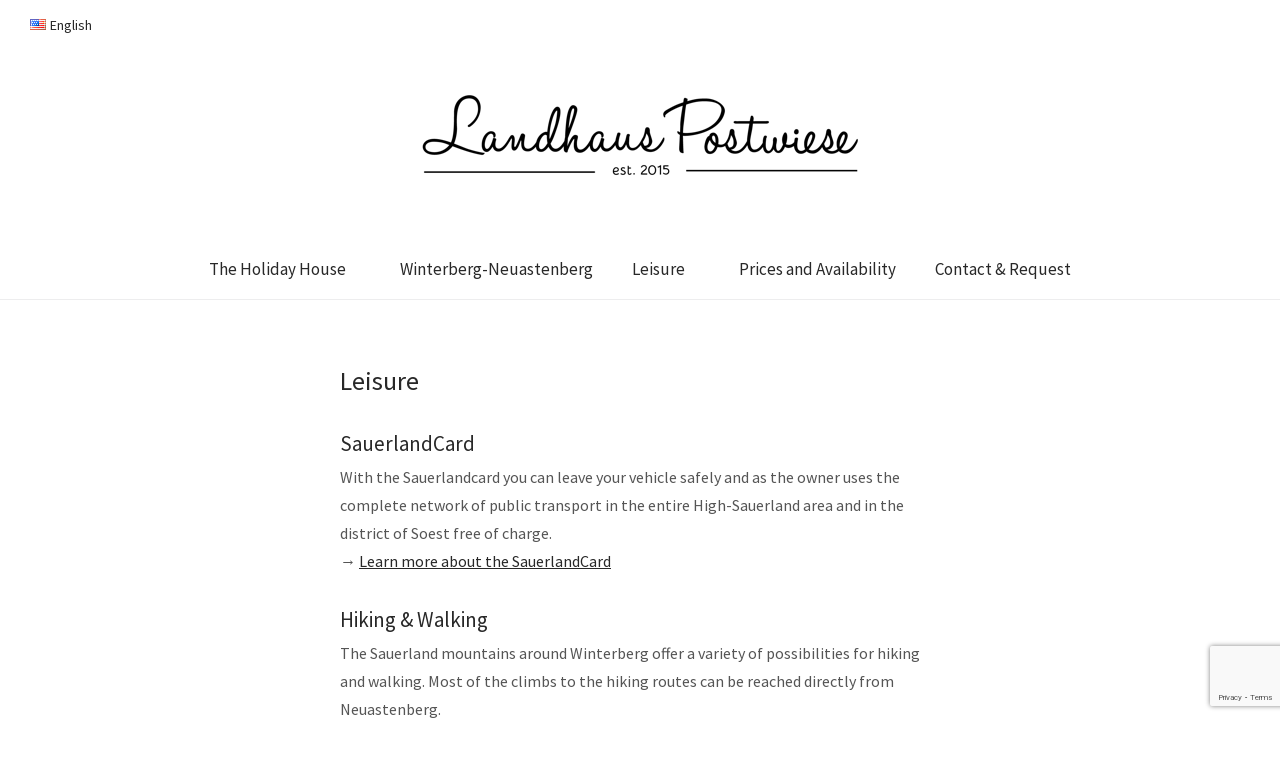

--- FILE ---
content_type: text/html; charset=UTF-8
request_url: https://landhaus-postwiese.de/en/leisure/
body_size: 10235
content:
<!DOCTYPE html><html
lang=en-US><head><meta
charset="UTF-8"><meta
name="viewport" content="width=device-width, initial-scale=1"><link
rel=profile href=http://gmpg.org/xfn/11><link
rel=pingback href=https://landhaus-postwiese.de/xmlrpc.php><meta
name='robots' content='index, follow, max-image-preview:large, max-snippet:-1, max-video-preview:-1'><link
rel=alternate href=https://landhaus-postwiese.de/de/freizeit/ hreflang=de><link
rel=alternate href=https://landhaus-postwiese.de/en/leisure/ hreflang=en><title>Leisure in Winterberg - Landhaus Postwiese - 4**** Ferienhaus</title><meta
name="description" content="The Winterberg region offers the best opportunities for families, nature lovers and fresh air collectors with its wide range of leisure activities."><link
rel=canonical href=https://landhaus-postwiese.de/en/leisure/ ><meta
property="og:locale" content="en_US"><meta
property="og:locale:alternate" content="de_DE"><meta
property="og:type" content="article"><meta
property="og:title" content="Leisure in Winterberg - Landhaus Postwiese - 4**** Ferienhaus"><meta
property="og:description" content="The Winterberg region offers the best opportunities for families, nature lovers and fresh air collectors with its wide range of leisure activities."><meta
property="og:url" content="https://landhaus-postwiese.de/en/leisure/"><meta
property="og:site_name" content="Landhaus Postwiese - 4**** Ferienhaus"><meta
property="article:publisher" content="https://www.facebook.com/LandhausPostwiese/"><meta
property="article:modified_time" content="2019-07-10T13:27:04+00:00"><meta
property="og:image" content="https://landhaus-postwiese.de/wp-content/uploads/2018/10/Ferienhaus-von-hinten.jpg"><meta
property="og:image:width" content="2048"><meta
property="og:image:height" content="1536"><meta
property="og:image:type" content="image/jpeg"><meta
name="twitter:card" content="summary_large_image"><meta
name="twitter:label1" content="Est. reading time"><meta
name="twitter:data1" content="2 minutes"> <script type=application/ld+json class=yoast-schema-graph>{"@context":"https://schema.org","@graph":[{"@type":"WebPage","@id":"https://landhaus-postwiese.de/en/leisure/","url":"https://landhaus-postwiese.de/en/leisure/","name":"Leisure in Winterberg - Landhaus Postwiese - 4**** Ferienhaus","isPartOf":{"@id":"https://landhaus-postwiese.de/en/a-warm-welcome/#website"},"datePublished":"2018-09-24T16:20:40+00:00","dateModified":"2019-07-10T13:27:04+00:00","description":"The Winterberg region offers the best opportunities for families, nature lovers and fresh air collectors with its wide range of leisure activities.","breadcrumb":{"@id":"https://landhaus-postwiese.de/en/leisure/#breadcrumb"},"inLanguage":"en-US","potentialAction":[{"@type":"ReadAction","target":["https://landhaus-postwiese.de/en/leisure/"]}]},{"@type":"BreadcrumbList","@id":"https://landhaus-postwiese.de/en/leisure/#breadcrumb","itemListElement":[{"@type":"ListItem","position":1,"name":"Startseite","item":"https://landhaus-postwiese.de/en/a-warm-welcome/"},{"@type":"ListItem","position":2,"name":"Leisure"}]},{"@type":"WebSite","@id":"https://landhaus-postwiese.de/en/a-warm-welcome/#website","url":"https://landhaus-postwiese.de/en/a-warm-welcome/","name":"Landhaus Postwiese - 4**** Ferienhaus","description":"Verbringen Sie Ihren Urlaub in unser modernen, frisch renovierten, 4**** zertifizierten Ferienwohnung in unmittelbarer Nähe zur Postwiese in Neuastenberg.","potentialAction":[{"@type":"SearchAction","target":{"@type":"EntryPoint","urlTemplate":"https://landhaus-postwiese.de/en/a-warm-welcome/?s={search_term_string}"},"query-input":{"@type":"PropertyValueSpecification","valueRequired":true,"valueName":"search_term_string"}}],"inLanguage":"en-US"}]}</script> <link
rel=alternate type=application/rss+xml title="Landhaus Postwiese - 4**** Ferienhaus &raquo; Feed" href=https://landhaus-postwiese.de/en/feed/ ><link
rel=alternate type=application/rss+xml title="Landhaus Postwiese - 4**** Ferienhaus &raquo; Comments Feed" href=https://landhaus-postwiese.de/en/comments/feed/ ><link
rel=alternate title="oEmbed (JSON)" type=application/json+oembed href="https://landhaus-postwiese.de/wp-json/oembed/1.0/embed?url=https%3A%2F%2Flandhaus-postwiese.de%2Fen%2Fleisure%2F&#038;lang=en"><link
rel=alternate title="oEmbed (XML)" type=text/xml+oembed href="https://landhaus-postwiese.de/wp-json/oembed/1.0/embed?url=https%3A%2F%2Flandhaus-postwiese.de%2Fen%2Fleisure%2F&#038;format=xml&#038;lang=en"><style id=wp-img-auto-sizes-contain-inline-css>img:is([sizes=auto i],[sizes^="auto," i]){contain-intrinsic-size:3000px 1500px}
/*# sourceURL=wp-img-auto-sizes-contain-inline-css */</style><style id=wp-block-library-inline-css>/*<![CDATA[*/:root{--wp-block-synced-color:#7a00df;--wp-block-synced-color--rgb:122,0,223;--wp-bound-block-color:var(--wp-block-synced-color);--wp-editor-canvas-background:#ddd;--wp-admin-theme-color:#007cba;--wp-admin-theme-color--rgb:0,124,186;--wp-admin-theme-color-darker-10:#006ba1;--wp-admin-theme-color-darker-10--rgb:0,107,160.5;--wp-admin-theme-color-darker-20:#005a87;--wp-admin-theme-color-darker-20--rgb:0,90,135;--wp-admin-border-width-focus:2px}@media (min-resolution:192dpi){:root{--wp-admin-border-width-focus:1.5px}}.wp-element-button{cursor:pointer}:root .has-very-light-gray-background-color{background-color:#eee}:root .has-very-dark-gray-background-color{background-color:#313131}:root .has-very-light-gray-color{color:#eee}:root .has-very-dark-gray-color{color:#313131}:root .has-vivid-green-cyan-to-vivid-cyan-blue-gradient-background{background:linear-gradient(135deg,#00d084,#0693e3)}:root .has-purple-crush-gradient-background{background:linear-gradient(135deg,#34e2e4,#4721fb 50%,#ab1dfe)}:root .has-hazy-dawn-gradient-background{background:linear-gradient(135deg,#faaca8,#dad0ec)}:root .has-subdued-olive-gradient-background{background:linear-gradient(135deg,#fafae1,#67a671)}:root .has-atomic-cream-gradient-background{background:linear-gradient(135deg,#fdd79a,#004a59)}:root .has-nightshade-gradient-background{background:linear-gradient(135deg,#330968,#31cdcf)}:root .has-midnight-gradient-background{background:linear-gradient(135deg,#020381,#2874fc)}:root{--wp--preset--font-size--normal:16px;--wp--preset--font-size--huge:42px}.has-regular-font-size{font-size:1em}.has-larger-font-size{font-size:2.625em}.has-normal-font-size{font-size:var(--wp--preset--font-size--normal)}.has-huge-font-size{font-size:var(--wp--preset--font-size--huge)}.has-text-align-center{text-align:center}.has-text-align-left{text-align:left}.has-text-align-right{text-align:right}.has-fit-text{white-space:nowrap!important}#end-resizable-editor-section{display:none}.aligncenter{clear:both}.items-justified-left{justify-content:flex-start}.items-justified-center{justify-content:center}.items-justified-right{justify-content:flex-end}.items-justified-space-between{justify-content:space-between}.screen-reader-text{border:0;clip-path:inset(50%);height:1px;margin:-1px;overflow:hidden;padding:0;position:absolute;width:1px;word-wrap:normal!important}.screen-reader-text:focus{background-color:#ddd;clip-path:none;color:#444;display:block;font-size:1em;height:auto;left:5px;line-height:normal;padding:15px 23px 14px;text-decoration:none;top:5px;width:auto;z-index:100000}html :where(.has-border-color){border-style:solid}html :where([style*=border-top-color]){border-top-style:solid}html :where([style*=border-right-color]){border-right-style:solid}html :where([style*=border-bottom-color]){border-bottom-style:solid}html :where([style*=border-left-color]){border-left-style:solid}html :where([style*=border-width]){border-style:solid}html :where([style*=border-top-width]){border-top-style:solid}html :where([style*=border-right-width]){border-right-style:solid}html :where([style*=border-bottom-width]){border-bottom-style:solid}html :where([style*=border-left-width]){border-left-style:solid}html :where(img[class*=wp-image-]){height:auto;max-width:100%}:where(figure){margin:0 0 1em}html :where(.is-position-sticky){--wp-admin--admin-bar--position-offset:var(--wp-admin--admin-bar--height,0px)}@media screen and (max-width:600px){html :where(.is-position-sticky){--wp-admin--admin-bar--position-offset:0px}}

/*# sourceURL=wp-block-library-inline-css *//*]]>*/</style><style id=global-styles-inline-css>/*<![CDATA[*/:root{--wp--preset--aspect-ratio--square: 1;--wp--preset--aspect-ratio--4-3: 4/3;--wp--preset--aspect-ratio--3-4: 3/4;--wp--preset--aspect-ratio--3-2: 3/2;--wp--preset--aspect-ratio--2-3: 2/3;--wp--preset--aspect-ratio--16-9: 16/9;--wp--preset--aspect-ratio--9-16: 9/16;--wp--preset--color--black: #000000;--wp--preset--color--cyan-bluish-gray: #abb8c3;--wp--preset--color--white: #ffffff;--wp--preset--color--pale-pink: #f78da7;--wp--preset--color--vivid-red: #cf2e2e;--wp--preset--color--luminous-vivid-orange: #ff6900;--wp--preset--color--luminous-vivid-amber: #fcb900;--wp--preset--color--light-green-cyan: #7bdcb5;--wp--preset--color--vivid-green-cyan: #00d084;--wp--preset--color--pale-cyan-blue: #8ed1fc;--wp--preset--color--vivid-cyan-blue: #0693e3;--wp--preset--color--vivid-purple: #9b51e0;--wp--preset--gradient--vivid-cyan-blue-to-vivid-purple: linear-gradient(135deg,rgb(6,147,227) 0%,rgb(155,81,224) 100%);--wp--preset--gradient--light-green-cyan-to-vivid-green-cyan: linear-gradient(135deg,rgb(122,220,180) 0%,rgb(0,208,130) 100%);--wp--preset--gradient--luminous-vivid-amber-to-luminous-vivid-orange: linear-gradient(135deg,rgb(252,185,0) 0%,rgb(255,105,0) 100%);--wp--preset--gradient--luminous-vivid-orange-to-vivid-red: linear-gradient(135deg,rgb(255,105,0) 0%,rgb(207,46,46) 100%);--wp--preset--gradient--very-light-gray-to-cyan-bluish-gray: linear-gradient(135deg,rgb(238,238,238) 0%,rgb(169,184,195) 100%);--wp--preset--gradient--cool-to-warm-spectrum: linear-gradient(135deg,rgb(74,234,220) 0%,rgb(151,120,209) 20%,rgb(207,42,186) 40%,rgb(238,44,130) 60%,rgb(251,105,98) 80%,rgb(254,248,76) 100%);--wp--preset--gradient--blush-light-purple: linear-gradient(135deg,rgb(255,206,236) 0%,rgb(152,150,240) 100%);--wp--preset--gradient--blush-bordeaux: linear-gradient(135deg,rgb(254,205,165) 0%,rgb(254,45,45) 50%,rgb(107,0,62) 100%);--wp--preset--gradient--luminous-dusk: linear-gradient(135deg,rgb(255,203,112) 0%,rgb(199,81,192) 50%,rgb(65,88,208) 100%);--wp--preset--gradient--pale-ocean: linear-gradient(135deg,rgb(255,245,203) 0%,rgb(182,227,212) 50%,rgb(51,167,181) 100%);--wp--preset--gradient--electric-grass: linear-gradient(135deg,rgb(202,248,128) 0%,rgb(113,206,126) 100%);--wp--preset--gradient--midnight: linear-gradient(135deg,rgb(2,3,129) 0%,rgb(40,116,252) 100%);--wp--preset--font-size--small: 13px;--wp--preset--font-size--medium: 20px;--wp--preset--font-size--large: 36px;--wp--preset--font-size--x-large: 42px;--wp--preset--spacing--20: 0.44rem;--wp--preset--spacing--30: 0.67rem;--wp--preset--spacing--40: 1rem;--wp--preset--spacing--50: 1.5rem;--wp--preset--spacing--60: 2.25rem;--wp--preset--spacing--70: 3.38rem;--wp--preset--spacing--80: 5.06rem;--wp--preset--shadow--natural: 6px 6px 9px rgba(0, 0, 0, 0.2);--wp--preset--shadow--deep: 12px 12px 50px rgba(0, 0, 0, 0.4);--wp--preset--shadow--sharp: 6px 6px 0px rgba(0, 0, 0, 0.2);--wp--preset--shadow--outlined: 6px 6px 0px -3px rgb(255, 255, 255), 6px 6px rgb(0, 0, 0);--wp--preset--shadow--crisp: 6px 6px 0px rgb(0, 0, 0);}:where(.is-layout-flex){gap: 0.5em;}:where(.is-layout-grid){gap: 0.5em;}body .is-layout-flex{display: flex;}.is-layout-flex{flex-wrap: wrap;align-items: center;}.is-layout-flex > :is(*, div){margin: 0;}body .is-layout-grid{display: grid;}.is-layout-grid > :is(*, div){margin: 0;}:where(.wp-block-columns.is-layout-flex){gap: 2em;}:where(.wp-block-columns.is-layout-grid){gap: 2em;}:where(.wp-block-post-template.is-layout-flex){gap: 1.25em;}:where(.wp-block-post-template.is-layout-grid){gap: 1.25em;}.has-black-color{color: var(--wp--preset--color--black) !important;}.has-cyan-bluish-gray-color{color: var(--wp--preset--color--cyan-bluish-gray) !important;}.has-white-color{color: var(--wp--preset--color--white) !important;}.has-pale-pink-color{color: var(--wp--preset--color--pale-pink) !important;}.has-vivid-red-color{color: var(--wp--preset--color--vivid-red) !important;}.has-luminous-vivid-orange-color{color: var(--wp--preset--color--luminous-vivid-orange) !important;}.has-luminous-vivid-amber-color{color: var(--wp--preset--color--luminous-vivid-amber) !important;}.has-light-green-cyan-color{color: var(--wp--preset--color--light-green-cyan) !important;}.has-vivid-green-cyan-color{color: var(--wp--preset--color--vivid-green-cyan) !important;}.has-pale-cyan-blue-color{color: var(--wp--preset--color--pale-cyan-blue) !important;}.has-vivid-cyan-blue-color{color: var(--wp--preset--color--vivid-cyan-blue) !important;}.has-vivid-purple-color{color: var(--wp--preset--color--vivid-purple) !important;}.has-black-background-color{background-color: var(--wp--preset--color--black) !important;}.has-cyan-bluish-gray-background-color{background-color: var(--wp--preset--color--cyan-bluish-gray) !important;}.has-white-background-color{background-color: var(--wp--preset--color--white) !important;}.has-pale-pink-background-color{background-color: var(--wp--preset--color--pale-pink) !important;}.has-vivid-red-background-color{background-color: var(--wp--preset--color--vivid-red) !important;}.has-luminous-vivid-orange-background-color{background-color: var(--wp--preset--color--luminous-vivid-orange) !important;}.has-luminous-vivid-amber-background-color{background-color: var(--wp--preset--color--luminous-vivid-amber) !important;}.has-light-green-cyan-background-color{background-color: var(--wp--preset--color--light-green-cyan) !important;}.has-vivid-green-cyan-background-color{background-color: var(--wp--preset--color--vivid-green-cyan) !important;}.has-pale-cyan-blue-background-color{background-color: var(--wp--preset--color--pale-cyan-blue) !important;}.has-vivid-cyan-blue-background-color{background-color: var(--wp--preset--color--vivid-cyan-blue) !important;}.has-vivid-purple-background-color{background-color: var(--wp--preset--color--vivid-purple) !important;}.has-black-border-color{border-color: var(--wp--preset--color--black) !important;}.has-cyan-bluish-gray-border-color{border-color: var(--wp--preset--color--cyan-bluish-gray) !important;}.has-white-border-color{border-color: var(--wp--preset--color--white) !important;}.has-pale-pink-border-color{border-color: var(--wp--preset--color--pale-pink) !important;}.has-vivid-red-border-color{border-color: var(--wp--preset--color--vivid-red) !important;}.has-luminous-vivid-orange-border-color{border-color: var(--wp--preset--color--luminous-vivid-orange) !important;}.has-luminous-vivid-amber-border-color{border-color: var(--wp--preset--color--luminous-vivid-amber) !important;}.has-light-green-cyan-border-color{border-color: var(--wp--preset--color--light-green-cyan) !important;}.has-vivid-green-cyan-border-color{border-color: var(--wp--preset--color--vivid-green-cyan) !important;}.has-pale-cyan-blue-border-color{border-color: var(--wp--preset--color--pale-cyan-blue) !important;}.has-vivid-cyan-blue-border-color{border-color: var(--wp--preset--color--vivid-cyan-blue) !important;}.has-vivid-purple-border-color{border-color: var(--wp--preset--color--vivid-purple) !important;}.has-vivid-cyan-blue-to-vivid-purple-gradient-background{background: var(--wp--preset--gradient--vivid-cyan-blue-to-vivid-purple) !important;}.has-light-green-cyan-to-vivid-green-cyan-gradient-background{background: var(--wp--preset--gradient--light-green-cyan-to-vivid-green-cyan) !important;}.has-luminous-vivid-amber-to-luminous-vivid-orange-gradient-background{background: var(--wp--preset--gradient--luminous-vivid-amber-to-luminous-vivid-orange) !important;}.has-luminous-vivid-orange-to-vivid-red-gradient-background{background: var(--wp--preset--gradient--luminous-vivid-orange-to-vivid-red) !important;}.has-very-light-gray-to-cyan-bluish-gray-gradient-background{background: var(--wp--preset--gradient--very-light-gray-to-cyan-bluish-gray) !important;}.has-cool-to-warm-spectrum-gradient-background{background: var(--wp--preset--gradient--cool-to-warm-spectrum) !important;}.has-blush-light-purple-gradient-background{background: var(--wp--preset--gradient--blush-light-purple) !important;}.has-blush-bordeaux-gradient-background{background: var(--wp--preset--gradient--blush-bordeaux) !important;}.has-luminous-dusk-gradient-background{background: var(--wp--preset--gradient--luminous-dusk) !important;}.has-pale-ocean-gradient-background{background: var(--wp--preset--gradient--pale-ocean) !important;}.has-electric-grass-gradient-background{background: var(--wp--preset--gradient--electric-grass) !important;}.has-midnight-gradient-background{background: var(--wp--preset--gradient--midnight) !important;}.has-small-font-size{font-size: var(--wp--preset--font-size--small) !important;}.has-medium-font-size{font-size: var(--wp--preset--font-size--medium) !important;}.has-large-font-size{font-size: var(--wp--preset--font-size--large) !important;}.has-x-large-font-size{font-size: var(--wp--preset--font-size--x-large) !important;}
/*# sourceURL=global-styles-inline-css *//*]]>*/</style><style id=classic-theme-styles-inline-css>/*! This file is auto-generated */
.wp-block-button__link{color:#fff;background-color:#32373c;border-radius:9999px;box-shadow:none;text-decoration:none;padding:calc(.667em + 2px) calc(1.333em + 2px);font-size:1.125em}.wp-block-file__button{background:#32373c;color:#fff;text-decoration:none}
/*# sourceURL=/wp-includes/css/classic-themes.min.css */</style><link
rel=stylesheet href=https://landhaus-postwiese.de/wp-content/cache/minify/30906.css media=all> <script src=https://landhaus-postwiese.de/wp-content/cache/minify/fe463.js></script> <link
rel=https://api.w.org/ href=https://landhaus-postwiese.de/wp-json/ ><link
rel=alternate title=JSON type=application/json href=https://landhaus-postwiese.de/wp-json/wp/v2/pages/406><link
rel=EditURI type=application/rsd+xml title=RSD href=https://landhaus-postwiese.de/xmlrpc.php?rsd><meta
name="generator" content="WordPress 6.9"><link
rel=shortlink href='https://landhaus-postwiese.de/?p=406'>
 <script defer data-domain=landhaus-postwiese.de src=https://plausible.io/js/plausible.js></script> <style>.entry-content a, .comment-text a, .author-bio a, .textwidget a {color: ;}
		#masthead {background: ;}
	@media screen and (min-width: 1023px) {
	.sticky-content.fixed {background: ;}
	}
			#colophon {background: ;}
			.widget_weta_authors {background: ;}
			.widget_weta_quote {background: ;}
			.widget_weta_numbered_rp {background: ;}
			@media screen and (min-width: 1023px) {
	.sticky-content {margin-top: 0;}
	.sticky-element .sticky-anchor {display: block !important;}
	.sticky-content.fixed {position: fixed !important; top: 0 !important; left:0; right: 0; z-index: 10000;}
	}</style><style id=weta-header-css>#site-branding h1.site-title, #site-branding p.site-title, #site-branding p.site-description {display: none !important;}</style><style id=wp-custom-css>.page .entry-header h1.entry-title {
	margin: 0 auto;
	max-width: 600px;
}
.entry-content h1,
.entry-content h2,
.entry-content h3,
.entry-content p
{
	margin: 0 auto;
	max-width: 600px;
}
.entry-content p {
	margin: 0px auto 30px auto;
}

.entry-content h2 {
	padding-bottom: 5px;
}

img.size-large {
	padding-top: 1em;
}

.entry-content {
	margin: 0 auto;
}

.entry-content p.wp-caption-text, .type-attachment .entry-content .entry-caption p {
	text-align: center;
}

.site-content div.wpcf7 input[type='text'],
.site-content div.wpcf7 input[type='tel']{
	width: 100%;
}

.site-content div.wpcf7 {
	margin: 0 auto;
	max-width: 600px;
}

.site-content input.wpcf7-submit {
	padding: 10px;
}

.wpcf7-validates-as-tel {
	max-width: 80%;
}

.site-content input.wpcf7-submit {
	margin-top: 1em;
	width: 100%;
}


#colophon #site-info ul.credit {
	color: #AAA;
}

#site-nav ul li.menu-item-has-children:after, #site-nav ul li.page_item_has_children:after, .header-top-nav ul li.menu-item-has-children:after {
	display: none;
}</style></head><body
class="wp-singular page-template page-template-page-templates page-template-no-sidebar page-template-page-templatesno-sidebar-php page page-id-406 page-parent wp-theme-weta blog-fullwidth nosidebar"><div
class=header-bg><header
id=masthead class=cf role=banner><div
id=menu-top-wrap><nav
class=header-top-nav role=navigation><ul
id=menu-sprachmenue class=nav-menu><li
id=menu-item-457 class="pll-parent-menu-item menu-item menu-item-type-custom menu-item-object-custom current-menu-parent menu-item-has-children menu-item-457"><a
href=#pll_switcher><img
src="[data-uri]" alt width=16 height=11 style="width: 16px; height: 11px;"><span
style=margin-left:0.3em;>English</span></a><ul
class=sub-menu>
<li
id=menu-item-457-de class="lang-item lang-item-6 lang-item-de lang-item-first menu-item menu-item-type-custom menu-item-object-custom menu-item-457-de"><a
href=https://landhaus-postwiese.de/de/freizeit/ hreflang=de-DE lang=de-DE><img
src=[data-uri] alt width=16 height=11 style="width: 16px; height: 11px;"><span
style=margin-left:0.3em;>Deutsch</span></a></li>
<li
id=menu-item-457-en class="lang-item lang-item-19 lang-item-en current-lang menu-item menu-item-type-custom menu-item-object-custom menu-item-457-en"><a
href=https://landhaus-postwiese.de/en/leisure/ hreflang=en-US lang=en-US><img
src="[data-uri]" alt width=16 height=11 style="width: 16px; height: 11px;"><span
style=margin-left:0.3em;>English</span></a></li></ul>
</li></ul></nav><div
class=social-search-wrap></div></div><div
id=site-branding><div
id=site-logo>
<a
href=https://landhaus-postwiese.de/en/a-warm-welcome/ rel=home><img
src=https://landhaus-postwiese.de/wp-content/uploads/2018/10/cropped-Logo-2.png width=437 height=81 alt="Logo Landhaus Postwiese"></a></div><p
class=site-title><a
href=https://landhaus-postwiese.de/en/a-warm-welcome/ rel=home>Landhaus Postwiese &#8211; 4**** Ferienhaus</a></p><p
class=site-description>Verbringen Sie Ihren Urlaub in unser modernen, frisch renovierten, 4**** zertifizierten Ferienwohnung in unmittelbarer Nähe zur Postwiese in Neuastenberg.</p></div><button
id=menu-main-toggle><span>Open</span></button>
<button
id=menu-main-close  class=btn-close><span>Close</span></button><div
id=menu-main-wrap class="sticky-element cf"><div
class=sticky-anchor></div><nav
id=site-nav class="sticky-content cf" role=navigation><div
class=sticky-wrap><ul
id=menu-hauptmenue-englisch class=nav-menu><li
id=menu-item-439 class="menu-item menu-item-type-post_type menu-item-object-page menu-item-has-children menu-item-439"><a
href=https://landhaus-postwiese.de/en/holiday-house/ >The Holiday House</a><ul
class=sub-menu>
<li
id=menu-item-440 class="menu-item menu-item-type-post_type menu-item-object-page menu-item-440"><a
href=https://landhaus-postwiese.de/en/holiday-house/location-and-arrival/ >Location and arrival</a></li></ul>
</li>
<li
id=menu-item-441 class="menu-item menu-item-type-post_type menu-item-object-page menu-item-441"><a
href=https://landhaus-postwiese.de/en/winterberg-neuastenberg-2/ >Winterberg-Neuastenberg</a></li>
<li
id=menu-item-442 class="menu-item menu-item-type-post_type menu-item-object-page current-menu-item page_item page-item-406 current_page_item menu-item-has-children menu-item-442"><a
href=https://landhaus-postwiese.de/en/leisure/ aria-current=page>Leisure</a><ul
class=sub-menu>
<li
id=menu-item-443 class="menu-item menu-item-type-post_type menu-item-object-page menu-item-443"><a
href=https://landhaus-postwiese.de/en/leisure/sauerlandcard/ >SauerlandCard</a></li>
<li
id=menu-item-444 class="menu-item menu-item-type-post_type menu-item-object-page menu-item-444"><a
href=https://landhaus-postwiese.de/en/leisure/hiking-and-walking-im-high-sauerland/ >Hiking &#038; Walking</a></li>
<li
id=menu-item-445 class="menu-item menu-item-type-post_type menu-item-object-page menu-item-445"><a
href=https://landhaus-postwiese.de/en/leisure/cycling-mountain-biking-mountain-biking/ >Cycling &#038; Mountain Biking</a></li>
<li
id=menu-item-446 class="menu-item menu-item-type-post_type menu-item-object-page menu-item-446"><a
href=https://landhaus-postwiese.de/en/leisure/family/ >Family vacation</a></li>
<li
id=menu-item-447 class="menu-item menu-item-type-post_type menu-item-object-page menu-item-447"><a
href=https://landhaus-postwiese.de/en/leisure/holiday-with-dog/ >Holiday with a dog</a></li>
<li
id=menu-item-448 class="menu-item menu-item-type-post_type menu-item-object-page menu-item-448"><a
href=https://landhaus-postwiese.de/en/leisure/wellness-recreation/ >Wellness &#038; Recreation</a></li>
<li
id=menu-item-449 class="menu-item menu-item-type-post_type menu-item-object-page menu-item-449"><a
href=https://landhaus-postwiese.de/en/leisure/in-winter/ >In Winter Time</a></li>
<li
id=menu-item-450 class="menu-item menu-item-type-post_type menu-item-object-page menu-item-450"><a
href=https://landhaus-postwiese.de/en/leisure/in-summer/ >In Summer Time</a></li>
<li
id=menu-item-451 class="menu-item menu-item-type-post_type menu-item-object-page menu-item-451"><a
href=https://landhaus-postwiese.de/en/leisure/destinations/ >Excursions</a></li>
<li
id=menu-item-453 class="menu-item menu-item-type-post_type menu-item-object-page menu-item-453"><a
href=https://landhaus-postwiese.de/en/leisure/events/ >Events</a></li></ul>
</li>
<li
id=menu-item-454 class="menu-item menu-item-type-post_type menu-item-object-page menu-item-454"><a
href=https://landhaus-postwiese.de/en/prices-and-occupancy/ >Prices and Availability</a></li>
<li
id=menu-item-455 class="menu-item menu-item-type-post_type menu-item-object-page menu-item-455"><a
href=https://landhaus-postwiese.de/en/contact-request/ >Contact &#038; Request</a></li></ul></div></nav><div
id=mobile-menu-top-wrap><nav
class=header-top-nav role=navigation><ul
id=menu-sprachmenue-1 class=nav-menu><li
class="pll-parent-menu-item menu-item menu-item-type-custom menu-item-object-custom current-menu-parent menu-item-has-children menu-item-457"><a
href=#pll_switcher><img
src="[data-uri]" alt width=16 height=11 style="width: 16px; height: 11px;"><span
style=margin-left:0.3em;>English</span></a><ul
class=sub-menu>
<li
class="lang-item lang-item-6 lang-item-de lang-item-first menu-item menu-item-type-custom menu-item-object-custom menu-item-457-de"><a
href=https://landhaus-postwiese.de/de/freizeit/ hreflang=de-DE lang=de-DE><img
src=[data-uri] alt width=16 height=11 style="width: 16px; height: 11px;"><span
style=margin-left:0.3em;>Deutsch</span></a></li>
<li
class="lang-item lang-item-19 lang-item-en current-lang menu-item menu-item-type-custom menu-item-object-custom menu-item-457-en"><a
href=https://landhaus-postwiese.de/en/leisure/ hreflang=en-US lang=en-US><img
src="[data-uri]" alt width=16 height=11 style="width: 16px; height: 11px;"><span
style=margin-left:0.3em;>English</span></a></li></ul>
</li></ul></nav><div
class=social-search-wrap></div></div>
<button
id=menu-main-close-bottom class=btn-close><span>Close</span></button></div></header></div><div
id=main-wrap><div
id=primary class=site-content role=main><article
id=post-406 class="cf post-406 page type-page status-publish hentry"><header
class=entry-header><h1 class="entry-title">Leisure</h1></header><div
class="entry-content cf"><h2>SauerlandCard</h2><p>With the Sauerlandcard you can leave your vehicle safely and as the owner uses the complete network of public transport in the entire High-Sauerland area and in the district of Soest free of charge.<br>
→ <a
href=https://landhaus-postwiese.de/freizeit/sauerlandcard/ >Learn more about the SauerlandCard</a></p><h2>Hiking &amp; Walking</h2><p>The Sauerland mountains around Winterberg offer a variety of possibilities for hiking and walking. Most of the climbs to the hiking routes can be reached directly from Neuastenberg.<br>
→<a
href=https://landhaus-postwiese.de/freizeit/wandern-und-walken-im-hochsauerland/ > Learn more about hiking &amp; walking</a></p><h2>Cycling &amp; Mountain Biking</h2><p>The high Sauerland is sure to meet all the needs of cyclists and mountain bikers. For everyone on the bike, families and ambitious or beginners and advanced, a suitable offer is available – and the Country House Postwiese is located right in the middle!<br>
→ <a
href=https://landhaus-postwiese.de/freizeit/radfahren-mountainbiken-mountainbiking>Learn more about cycling &amp; mountain Biking</a></p><h2>Family</h2><p>The Country House Postwiese is suitable with its 6 + 1 sleeping places especially for larger families and small groups. Several generations of a family also like to meet here.<br>
→ <a
href=https://landhaus-postwiese.de/freizeit/familienurlaub>Learn more about family holidays</a></p><h2>Holiday with a dog</h2><p>Are you looking for a holiday home with a dog in the Sauerland? The Holiday World Winterberg and our holiday house are an ideal starting point for activities with your faithful companion.<br>
→ <a
href=https://landhaus-postwiese.de/freizeit/urlaub-mit-hund>Learn more about holidays with dog</a></p><h2>Wellness &amp; Recreation</h2><p>In the Dorint Hotel on the holiday park there is the spa and wellness area, which is also available to our guests. Here you can swim, rest, enjoy the soothing warmth of the steam sauna or relax in the sauna.<br>
→ <a
href=https://landhaus-postwiese.de/freizeit/radfahren-mountainbiken-mountainbiking>Learn more about Wellness &amp; Recreation</a></p><h2>In summer time</h2><p>The holiday region Winterberg-Neuastenberg offers numerous sports and leisure activities in the summer as well. Extensive cycling and hiking trails at the Rothaarsteig (©) are available to the active nature lover as well as summer tobogganing and climbing in the nearby adventure Park Kappe, go-kart for the special experience or golf, mini-golf and tennis.<br>
→ <a
href=https://landhaus-postwiese.de/freizeit/radfahren-mountainbiken-mountainbiking>Learn more about the country house in summer</a></p><h2>In winter time</h2><p>It is something special to experience the winter time in the Sauerland. Groomed pistes and cross-country trails as well as magnificent remote views invite you to extensive winter hikes through a fairy-tale landscape with glittering snow and bright blue skies.<br>
→ <a
href=https://landhaus-postwiese.de/freizeit/im-winter>Learn more about the country house in winter</a></p><h2>Excursions</h2><p><span
id=result_box class lang=en tabindex=-1><span
class>In the near environment you will find numerous attractive destinations for every taste.</span> <span
class>Whether museums, adventure parks, wildlife parks or breweries, all are worth a visit.</span></span><br>
→ <a
href=https://landhaus-postwiese.de/freizeit/ausflugsziele>Learn more about the excursion destinations</a></p><h2>Events</h2><p><span
id=result_box class lang=en tabindex=-1>There is always something going on in the Winterberg region. Numerous events are offered in every season. <span
class>Here you will find a selection of larger events and the link to the event calendar.</span></span><br>
→ <a
href=https://landhaus-postwiese.de/freizeit/veranstaltungen>Learn more about the events</a></p></div></article></div><footer
id=colophon class="site-footer cf"><div
class=footer-wrap><div
id=footerwidgets-wrap class=cf><div
id=footer-one class="sidebar-footer widget-area" role=complementary><aside
id=nav_menu-5 class="widget widget_nav_menu"><h3 class="widget-title">Navigation</h3><div
class=menu-seiten-englisch-container><ul
id=menu-seiten-englisch class=menu><li
id=menu-item-752 class="menu-item menu-item-type-post_type menu-item-object-page menu-item-752"><a
href=https://landhaus-postwiese.de/en/holiday-house/ >The Holiday House</a></li>
<li
id=menu-item-753 class="menu-item menu-item-type-post_type menu-item-object-page menu-item-753"><a
href=https://landhaus-postwiese.de/en/winterberg-neuastenberg-2/ >Winterberg-Neuastenberg</a></li>
<li
id=menu-item-754 class="menu-item menu-item-type-post_type menu-item-object-page current-menu-item page_item page-item-406 current_page_item menu-item-754"><a
href=https://landhaus-postwiese.de/en/leisure/ aria-current=page>Leisure</a></li>
<li
id=menu-item-755 class="menu-item menu-item-type-post_type menu-item-object-page menu-item-755"><a
href=https://landhaus-postwiese.de/en/prices-and-occupancy/ >Prices and Availability</a></li>
<li
id=menu-item-756 class="menu-item menu-item-type-post_type menu-item-object-page menu-item-756"><a
href=https://landhaus-postwiese.de/en/contact-request/ >Contact &#038; Request</a></li>
<li
id=menu-item-776 class="menu-item menu-item-type-post_type menu-item-object-page menu-item-privacy-policy menu-item-776"><a
rel=privacy-policy href=https://landhaus-postwiese.de/en/data-policy/ >Data Policy</a></li>
<li
id=menu-item-775 class="menu-item menu-item-type-post_type menu-item-object-page menu-item-775"><a
href=https://landhaus-postwiese.de/en/disclaimer/ >Disclaimer</a></li></ul></div></aside></div><div
id=footer-two class="sidebar-footer widget-area" role=complementary><aside
id=nav_menu-6 class="widget widget_nav_menu"><h3 class="widget-title">Leisure</h3><div
class=menu-freizeit-englisch-container><ul
id=menu-freizeit-englisch class=menu><li
id=menu-item-757 class="menu-item menu-item-type-post_type menu-item-object-page menu-item-757"><a
href=https://landhaus-postwiese.de/en/leisure/sauerlandcard/ >SauerlandCard</a></li>
<li
id=menu-item-758 class="menu-item menu-item-type-post_type menu-item-object-page menu-item-758"><a
href=https://landhaus-postwiese.de/en/leisure/hiking-and-walking-im-high-sauerland/ >Hiking &#038; Walking</a></li>
<li
id=menu-item-759 class="menu-item menu-item-type-post_type menu-item-object-page menu-item-759"><a
href=https://landhaus-postwiese.de/en/leisure/cycling-mountain-biking-mountain-biking/ >Cycling &#038; Mountain Biking</a></li>
<li
id=menu-item-760 class="menu-item menu-item-type-post_type menu-item-object-page menu-item-760"><a
href=https://landhaus-postwiese.de/en/leisure/family/ >Family vacation</a></li>
<li
id=menu-item-761 class="menu-item menu-item-type-post_type menu-item-object-page menu-item-761"><a
href=https://landhaus-postwiese.de/en/leisure/holiday-with-dog/ >Holiday with a dog</a></li>
<li
id=menu-item-762 class="menu-item menu-item-type-post_type menu-item-object-page menu-item-762"><a
href=https://landhaus-postwiese.de/en/leisure/wellness-recreation/ >Wellness &#038; Recreation</a></li>
<li
id=menu-item-765 class="menu-item menu-item-type-post_type menu-item-object-page menu-item-765"><a
href=https://landhaus-postwiese.de/en/leisure/destinations/ >Excursions</a></li>
<li
id=menu-item-766 class="menu-item menu-item-type-post_type menu-item-object-page menu-item-766"><a
href=https://landhaus-postwiese.de/en/leisure/events/ >Events</a></li></ul></div></aside></div><div
id=footer-three class="sidebar-footer widget-area" role=complementary><aside
id=nav_menu-7 class="widget widget_nav_menu"><h3 class="widget-title">Seasons</h3><div
class=menu-jahreszeiten-englisch-container><ul
id=menu-jahreszeiten-englisch class=menu><li
id=menu-item-767 class="menu-item menu-item-type-post_type menu-item-object-page menu-item-767"><a
href=https://landhaus-postwiese.de/en/leisure/in-winter/ >In Winter Time</a></li>
<li
id=menu-item-768 class="menu-item menu-item-type-post_type menu-item-object-page menu-item-768"><a
href=https://landhaus-postwiese.de/en/leisure/in-summer/ >In Summer Time</a></li></ul></div></aside></div><div
id=footer-four class="sidebar-footer widget-area" role=complementary><aside
id=text-6 class="widget widget_text"><h3 class="widget-title">Questions?</h3><div
class=textwidget><p>We&#8217;re happy to help with further questions.</p>
<a
class="standard-btn green-btn" href=https://landhaus-postwiese.de/en/contact-request/ ><span>Contact us →</span></a></div></aside></div><div
id=footer-five class="sidebar-footer widget-area" role=complementary><aside
id=search-3 class="widget widget_search"><form
method=get class=searchform action=https://landhaus-postwiese.de/en/ role=search>
<label
for=s class=screen-reader-text><span>Search</span></label>
<input
type=text class=search-field name=s id=s placeholder=Search&hellip;>
<input
type=submit class=submit name=submit id=searchsubmit value=Search></form></aside></div></div><div
id=site-info><ul
class=credit role=contentinfo>
<li><p
style="text-align:center !important">© 2020 Landhaus Postwiese</p></li></ul></div></div><div
class=top><span>Top</span></div></footer></div> <script type=speculationrules>{"prefetch":[{"source":"document","where":{"and":[{"href_matches":"/*"},{"not":{"href_matches":["/wp-*.php","/wp-admin/*","/wp-content/uploads/*","/wp-content/*","/wp-content/plugins/*","/wp-content/themes/weta/*","/*\\?(.+)"]}},{"not":{"selector_matches":"a[rel~=\"nofollow\"]"}},{"not":{"selector_matches":".no-prefetch, .no-prefetch a"}}]},"eagerness":"conservative"}]}</script> <div
class=pswp tabindex=-1 role=dialog aria-hidden=true><div
class=pswp__bg></div><div
class=pswp__scroll-wrap><div
class=pswp__container><div
class=pswp__item></div><div
class=pswp__item></div><div
class=pswp__item></div></div><div
class="pswp__ui pswp__ui--hidden"><div
class=pswp__top-bar><div
class=pswp__counter></div><button
class="pswp__button pswp__button--close" title="Close (Esc)"></button><button
class="pswp__button pswp__button--share" title=Share></button><button
class="pswp__button pswp__button--fs" title="Toggle fullscreen"></button><button
class="pswp__button pswp__button--zoom" title="Zoom in/out"></button><div
class=pswp__preloader><div
class=pswp__preloader__icn><div
class=pswp__preloader__cut><div
class=pswp__preloader__donut></div></div></div></div></div><div
class="pswp__share-modal pswp__share-modal--hidden pswp__single-tap"><div
class=pswp__share-tooltip></div></div><button
class="pswp__button pswp__button--arrow--left" title="Previous (arrow left)">
</button><button
class="pswp__button pswp__button--arrow--right" title="Next (arrow right)">
</button><div
class=pswp__caption><div
class=pswp__caption__center></div></div></div></div></div> <script src=https://landhaus-postwiese.de/wp-content/cache/minify/501dc.js></script> <script id=wp-i18n-js-after>wp.i18n.setLocaleData( { 'text direction\u0004ltr': [ 'ltr' ] } );
//# sourceURL=wp-i18n-js-after</script> <script src=https://landhaus-postwiese.de/wp-content/cache/minify/1f540.js></script> <script id=contact-form-7-js-before>var wpcf7 = {
    "api": {
        "root": "https:\/\/landhaus-postwiese.de\/wp-json\/",
        "namespace": "contact-form-7\/v1"
    },
    "cached": 1
};
//# sourceURL=contact-form-7-js-before</script> <script src=https://landhaus-postwiese.de/wp-content/cache/minify/b68ea.js></script> <script id=pll_cookie_script-js-after>(function() {
				var expirationDate = new Date();
				expirationDate.setTime( expirationDate.getTime() + 31536000 * 1000 );
				document.cookie = "pll_language=en; expires=" + expirationDate.toUTCString() + "; path=/; secure; SameSite=Lax";
			}());

//# sourceURL=pll_cookie_script-js-after</script> <script id=weta-script-js-extra>var screenReaderText = {"expand":"\u003Cspan class=\"screen-reader-text\"\u003Eexpand child menu\u003C/span\u003E","collapse":"\u003Cspan class=\"screen-reader-text\"\u003Ecollapse child menu\u003C/span\u003E"};
//# sourceURL=weta-script-js-extra</script> <script src=https://landhaus-postwiese.de/wp-content/cache/minify/2b567.js></script> <script src="https://www.google.com/recaptcha/api.js?render=6LdQd4gUAAAAALn6ezFEUU32t66M-yLaP0Rfg9om&amp;ver=3.0" id=google-recaptcha-js></script> <script src=https://landhaus-postwiese.de/wp-content/cache/minify/e6deb.js></script> <script id=wpcf7-recaptcha-js-before>var wpcf7_recaptcha = {
    "sitekey": "6LdQd4gUAAAAALn6ezFEUU32t66M-yLaP0Rfg9om",
    "actions": {
        "homepage": "homepage",
        "contactform": "contactform"
    }
};
//# sourceURL=wpcf7-recaptcha-js-before</script> <script src=https://landhaus-postwiese.de/wp-content/cache/minify/2a6b9.js></script> </body></html>

--- FILE ---
content_type: text/html; charset=utf-8
request_url: https://www.google.com/recaptcha/api2/anchor?ar=1&k=6LdQd4gUAAAAALn6ezFEUU32t66M-yLaP0Rfg9om&co=aHR0cHM6Ly9sYW5kaGF1cy1wb3N0d2llc2UuZGU6NDQz&hl=en&v=PoyoqOPhxBO7pBk68S4YbpHZ&size=invisible&anchor-ms=20000&execute-ms=30000&cb=5w8qn0u8bvil
body_size: 48794
content:
<!DOCTYPE HTML><html dir="ltr" lang="en"><head><meta http-equiv="Content-Type" content="text/html; charset=UTF-8">
<meta http-equiv="X-UA-Compatible" content="IE=edge">
<title>reCAPTCHA</title>
<style type="text/css">
/* cyrillic-ext */
@font-face {
  font-family: 'Roboto';
  font-style: normal;
  font-weight: 400;
  font-stretch: 100%;
  src: url(//fonts.gstatic.com/s/roboto/v48/KFO7CnqEu92Fr1ME7kSn66aGLdTylUAMa3GUBHMdazTgWw.woff2) format('woff2');
  unicode-range: U+0460-052F, U+1C80-1C8A, U+20B4, U+2DE0-2DFF, U+A640-A69F, U+FE2E-FE2F;
}
/* cyrillic */
@font-face {
  font-family: 'Roboto';
  font-style: normal;
  font-weight: 400;
  font-stretch: 100%;
  src: url(//fonts.gstatic.com/s/roboto/v48/KFO7CnqEu92Fr1ME7kSn66aGLdTylUAMa3iUBHMdazTgWw.woff2) format('woff2');
  unicode-range: U+0301, U+0400-045F, U+0490-0491, U+04B0-04B1, U+2116;
}
/* greek-ext */
@font-face {
  font-family: 'Roboto';
  font-style: normal;
  font-weight: 400;
  font-stretch: 100%;
  src: url(//fonts.gstatic.com/s/roboto/v48/KFO7CnqEu92Fr1ME7kSn66aGLdTylUAMa3CUBHMdazTgWw.woff2) format('woff2');
  unicode-range: U+1F00-1FFF;
}
/* greek */
@font-face {
  font-family: 'Roboto';
  font-style: normal;
  font-weight: 400;
  font-stretch: 100%;
  src: url(//fonts.gstatic.com/s/roboto/v48/KFO7CnqEu92Fr1ME7kSn66aGLdTylUAMa3-UBHMdazTgWw.woff2) format('woff2');
  unicode-range: U+0370-0377, U+037A-037F, U+0384-038A, U+038C, U+038E-03A1, U+03A3-03FF;
}
/* math */
@font-face {
  font-family: 'Roboto';
  font-style: normal;
  font-weight: 400;
  font-stretch: 100%;
  src: url(//fonts.gstatic.com/s/roboto/v48/KFO7CnqEu92Fr1ME7kSn66aGLdTylUAMawCUBHMdazTgWw.woff2) format('woff2');
  unicode-range: U+0302-0303, U+0305, U+0307-0308, U+0310, U+0312, U+0315, U+031A, U+0326-0327, U+032C, U+032F-0330, U+0332-0333, U+0338, U+033A, U+0346, U+034D, U+0391-03A1, U+03A3-03A9, U+03B1-03C9, U+03D1, U+03D5-03D6, U+03F0-03F1, U+03F4-03F5, U+2016-2017, U+2034-2038, U+203C, U+2040, U+2043, U+2047, U+2050, U+2057, U+205F, U+2070-2071, U+2074-208E, U+2090-209C, U+20D0-20DC, U+20E1, U+20E5-20EF, U+2100-2112, U+2114-2115, U+2117-2121, U+2123-214F, U+2190, U+2192, U+2194-21AE, U+21B0-21E5, U+21F1-21F2, U+21F4-2211, U+2213-2214, U+2216-22FF, U+2308-230B, U+2310, U+2319, U+231C-2321, U+2336-237A, U+237C, U+2395, U+239B-23B7, U+23D0, U+23DC-23E1, U+2474-2475, U+25AF, U+25B3, U+25B7, U+25BD, U+25C1, U+25CA, U+25CC, U+25FB, U+266D-266F, U+27C0-27FF, U+2900-2AFF, U+2B0E-2B11, U+2B30-2B4C, U+2BFE, U+3030, U+FF5B, U+FF5D, U+1D400-1D7FF, U+1EE00-1EEFF;
}
/* symbols */
@font-face {
  font-family: 'Roboto';
  font-style: normal;
  font-weight: 400;
  font-stretch: 100%;
  src: url(//fonts.gstatic.com/s/roboto/v48/KFO7CnqEu92Fr1ME7kSn66aGLdTylUAMaxKUBHMdazTgWw.woff2) format('woff2');
  unicode-range: U+0001-000C, U+000E-001F, U+007F-009F, U+20DD-20E0, U+20E2-20E4, U+2150-218F, U+2190, U+2192, U+2194-2199, U+21AF, U+21E6-21F0, U+21F3, U+2218-2219, U+2299, U+22C4-22C6, U+2300-243F, U+2440-244A, U+2460-24FF, U+25A0-27BF, U+2800-28FF, U+2921-2922, U+2981, U+29BF, U+29EB, U+2B00-2BFF, U+4DC0-4DFF, U+FFF9-FFFB, U+10140-1018E, U+10190-1019C, U+101A0, U+101D0-101FD, U+102E0-102FB, U+10E60-10E7E, U+1D2C0-1D2D3, U+1D2E0-1D37F, U+1F000-1F0FF, U+1F100-1F1AD, U+1F1E6-1F1FF, U+1F30D-1F30F, U+1F315, U+1F31C, U+1F31E, U+1F320-1F32C, U+1F336, U+1F378, U+1F37D, U+1F382, U+1F393-1F39F, U+1F3A7-1F3A8, U+1F3AC-1F3AF, U+1F3C2, U+1F3C4-1F3C6, U+1F3CA-1F3CE, U+1F3D4-1F3E0, U+1F3ED, U+1F3F1-1F3F3, U+1F3F5-1F3F7, U+1F408, U+1F415, U+1F41F, U+1F426, U+1F43F, U+1F441-1F442, U+1F444, U+1F446-1F449, U+1F44C-1F44E, U+1F453, U+1F46A, U+1F47D, U+1F4A3, U+1F4B0, U+1F4B3, U+1F4B9, U+1F4BB, U+1F4BF, U+1F4C8-1F4CB, U+1F4D6, U+1F4DA, U+1F4DF, U+1F4E3-1F4E6, U+1F4EA-1F4ED, U+1F4F7, U+1F4F9-1F4FB, U+1F4FD-1F4FE, U+1F503, U+1F507-1F50B, U+1F50D, U+1F512-1F513, U+1F53E-1F54A, U+1F54F-1F5FA, U+1F610, U+1F650-1F67F, U+1F687, U+1F68D, U+1F691, U+1F694, U+1F698, U+1F6AD, U+1F6B2, U+1F6B9-1F6BA, U+1F6BC, U+1F6C6-1F6CF, U+1F6D3-1F6D7, U+1F6E0-1F6EA, U+1F6F0-1F6F3, U+1F6F7-1F6FC, U+1F700-1F7FF, U+1F800-1F80B, U+1F810-1F847, U+1F850-1F859, U+1F860-1F887, U+1F890-1F8AD, U+1F8B0-1F8BB, U+1F8C0-1F8C1, U+1F900-1F90B, U+1F93B, U+1F946, U+1F984, U+1F996, U+1F9E9, U+1FA00-1FA6F, U+1FA70-1FA7C, U+1FA80-1FA89, U+1FA8F-1FAC6, U+1FACE-1FADC, U+1FADF-1FAE9, U+1FAF0-1FAF8, U+1FB00-1FBFF;
}
/* vietnamese */
@font-face {
  font-family: 'Roboto';
  font-style: normal;
  font-weight: 400;
  font-stretch: 100%;
  src: url(//fonts.gstatic.com/s/roboto/v48/KFO7CnqEu92Fr1ME7kSn66aGLdTylUAMa3OUBHMdazTgWw.woff2) format('woff2');
  unicode-range: U+0102-0103, U+0110-0111, U+0128-0129, U+0168-0169, U+01A0-01A1, U+01AF-01B0, U+0300-0301, U+0303-0304, U+0308-0309, U+0323, U+0329, U+1EA0-1EF9, U+20AB;
}
/* latin-ext */
@font-face {
  font-family: 'Roboto';
  font-style: normal;
  font-weight: 400;
  font-stretch: 100%;
  src: url(//fonts.gstatic.com/s/roboto/v48/KFO7CnqEu92Fr1ME7kSn66aGLdTylUAMa3KUBHMdazTgWw.woff2) format('woff2');
  unicode-range: U+0100-02BA, U+02BD-02C5, U+02C7-02CC, U+02CE-02D7, U+02DD-02FF, U+0304, U+0308, U+0329, U+1D00-1DBF, U+1E00-1E9F, U+1EF2-1EFF, U+2020, U+20A0-20AB, U+20AD-20C0, U+2113, U+2C60-2C7F, U+A720-A7FF;
}
/* latin */
@font-face {
  font-family: 'Roboto';
  font-style: normal;
  font-weight: 400;
  font-stretch: 100%;
  src: url(//fonts.gstatic.com/s/roboto/v48/KFO7CnqEu92Fr1ME7kSn66aGLdTylUAMa3yUBHMdazQ.woff2) format('woff2');
  unicode-range: U+0000-00FF, U+0131, U+0152-0153, U+02BB-02BC, U+02C6, U+02DA, U+02DC, U+0304, U+0308, U+0329, U+2000-206F, U+20AC, U+2122, U+2191, U+2193, U+2212, U+2215, U+FEFF, U+FFFD;
}
/* cyrillic-ext */
@font-face {
  font-family: 'Roboto';
  font-style: normal;
  font-weight: 500;
  font-stretch: 100%;
  src: url(//fonts.gstatic.com/s/roboto/v48/KFO7CnqEu92Fr1ME7kSn66aGLdTylUAMa3GUBHMdazTgWw.woff2) format('woff2');
  unicode-range: U+0460-052F, U+1C80-1C8A, U+20B4, U+2DE0-2DFF, U+A640-A69F, U+FE2E-FE2F;
}
/* cyrillic */
@font-face {
  font-family: 'Roboto';
  font-style: normal;
  font-weight: 500;
  font-stretch: 100%;
  src: url(//fonts.gstatic.com/s/roboto/v48/KFO7CnqEu92Fr1ME7kSn66aGLdTylUAMa3iUBHMdazTgWw.woff2) format('woff2');
  unicode-range: U+0301, U+0400-045F, U+0490-0491, U+04B0-04B1, U+2116;
}
/* greek-ext */
@font-face {
  font-family: 'Roboto';
  font-style: normal;
  font-weight: 500;
  font-stretch: 100%;
  src: url(//fonts.gstatic.com/s/roboto/v48/KFO7CnqEu92Fr1ME7kSn66aGLdTylUAMa3CUBHMdazTgWw.woff2) format('woff2');
  unicode-range: U+1F00-1FFF;
}
/* greek */
@font-face {
  font-family: 'Roboto';
  font-style: normal;
  font-weight: 500;
  font-stretch: 100%;
  src: url(//fonts.gstatic.com/s/roboto/v48/KFO7CnqEu92Fr1ME7kSn66aGLdTylUAMa3-UBHMdazTgWw.woff2) format('woff2');
  unicode-range: U+0370-0377, U+037A-037F, U+0384-038A, U+038C, U+038E-03A1, U+03A3-03FF;
}
/* math */
@font-face {
  font-family: 'Roboto';
  font-style: normal;
  font-weight: 500;
  font-stretch: 100%;
  src: url(//fonts.gstatic.com/s/roboto/v48/KFO7CnqEu92Fr1ME7kSn66aGLdTylUAMawCUBHMdazTgWw.woff2) format('woff2');
  unicode-range: U+0302-0303, U+0305, U+0307-0308, U+0310, U+0312, U+0315, U+031A, U+0326-0327, U+032C, U+032F-0330, U+0332-0333, U+0338, U+033A, U+0346, U+034D, U+0391-03A1, U+03A3-03A9, U+03B1-03C9, U+03D1, U+03D5-03D6, U+03F0-03F1, U+03F4-03F5, U+2016-2017, U+2034-2038, U+203C, U+2040, U+2043, U+2047, U+2050, U+2057, U+205F, U+2070-2071, U+2074-208E, U+2090-209C, U+20D0-20DC, U+20E1, U+20E5-20EF, U+2100-2112, U+2114-2115, U+2117-2121, U+2123-214F, U+2190, U+2192, U+2194-21AE, U+21B0-21E5, U+21F1-21F2, U+21F4-2211, U+2213-2214, U+2216-22FF, U+2308-230B, U+2310, U+2319, U+231C-2321, U+2336-237A, U+237C, U+2395, U+239B-23B7, U+23D0, U+23DC-23E1, U+2474-2475, U+25AF, U+25B3, U+25B7, U+25BD, U+25C1, U+25CA, U+25CC, U+25FB, U+266D-266F, U+27C0-27FF, U+2900-2AFF, U+2B0E-2B11, U+2B30-2B4C, U+2BFE, U+3030, U+FF5B, U+FF5D, U+1D400-1D7FF, U+1EE00-1EEFF;
}
/* symbols */
@font-face {
  font-family: 'Roboto';
  font-style: normal;
  font-weight: 500;
  font-stretch: 100%;
  src: url(//fonts.gstatic.com/s/roboto/v48/KFO7CnqEu92Fr1ME7kSn66aGLdTylUAMaxKUBHMdazTgWw.woff2) format('woff2');
  unicode-range: U+0001-000C, U+000E-001F, U+007F-009F, U+20DD-20E0, U+20E2-20E4, U+2150-218F, U+2190, U+2192, U+2194-2199, U+21AF, U+21E6-21F0, U+21F3, U+2218-2219, U+2299, U+22C4-22C6, U+2300-243F, U+2440-244A, U+2460-24FF, U+25A0-27BF, U+2800-28FF, U+2921-2922, U+2981, U+29BF, U+29EB, U+2B00-2BFF, U+4DC0-4DFF, U+FFF9-FFFB, U+10140-1018E, U+10190-1019C, U+101A0, U+101D0-101FD, U+102E0-102FB, U+10E60-10E7E, U+1D2C0-1D2D3, U+1D2E0-1D37F, U+1F000-1F0FF, U+1F100-1F1AD, U+1F1E6-1F1FF, U+1F30D-1F30F, U+1F315, U+1F31C, U+1F31E, U+1F320-1F32C, U+1F336, U+1F378, U+1F37D, U+1F382, U+1F393-1F39F, U+1F3A7-1F3A8, U+1F3AC-1F3AF, U+1F3C2, U+1F3C4-1F3C6, U+1F3CA-1F3CE, U+1F3D4-1F3E0, U+1F3ED, U+1F3F1-1F3F3, U+1F3F5-1F3F7, U+1F408, U+1F415, U+1F41F, U+1F426, U+1F43F, U+1F441-1F442, U+1F444, U+1F446-1F449, U+1F44C-1F44E, U+1F453, U+1F46A, U+1F47D, U+1F4A3, U+1F4B0, U+1F4B3, U+1F4B9, U+1F4BB, U+1F4BF, U+1F4C8-1F4CB, U+1F4D6, U+1F4DA, U+1F4DF, U+1F4E3-1F4E6, U+1F4EA-1F4ED, U+1F4F7, U+1F4F9-1F4FB, U+1F4FD-1F4FE, U+1F503, U+1F507-1F50B, U+1F50D, U+1F512-1F513, U+1F53E-1F54A, U+1F54F-1F5FA, U+1F610, U+1F650-1F67F, U+1F687, U+1F68D, U+1F691, U+1F694, U+1F698, U+1F6AD, U+1F6B2, U+1F6B9-1F6BA, U+1F6BC, U+1F6C6-1F6CF, U+1F6D3-1F6D7, U+1F6E0-1F6EA, U+1F6F0-1F6F3, U+1F6F7-1F6FC, U+1F700-1F7FF, U+1F800-1F80B, U+1F810-1F847, U+1F850-1F859, U+1F860-1F887, U+1F890-1F8AD, U+1F8B0-1F8BB, U+1F8C0-1F8C1, U+1F900-1F90B, U+1F93B, U+1F946, U+1F984, U+1F996, U+1F9E9, U+1FA00-1FA6F, U+1FA70-1FA7C, U+1FA80-1FA89, U+1FA8F-1FAC6, U+1FACE-1FADC, U+1FADF-1FAE9, U+1FAF0-1FAF8, U+1FB00-1FBFF;
}
/* vietnamese */
@font-face {
  font-family: 'Roboto';
  font-style: normal;
  font-weight: 500;
  font-stretch: 100%;
  src: url(//fonts.gstatic.com/s/roboto/v48/KFO7CnqEu92Fr1ME7kSn66aGLdTylUAMa3OUBHMdazTgWw.woff2) format('woff2');
  unicode-range: U+0102-0103, U+0110-0111, U+0128-0129, U+0168-0169, U+01A0-01A1, U+01AF-01B0, U+0300-0301, U+0303-0304, U+0308-0309, U+0323, U+0329, U+1EA0-1EF9, U+20AB;
}
/* latin-ext */
@font-face {
  font-family: 'Roboto';
  font-style: normal;
  font-weight: 500;
  font-stretch: 100%;
  src: url(//fonts.gstatic.com/s/roboto/v48/KFO7CnqEu92Fr1ME7kSn66aGLdTylUAMa3KUBHMdazTgWw.woff2) format('woff2');
  unicode-range: U+0100-02BA, U+02BD-02C5, U+02C7-02CC, U+02CE-02D7, U+02DD-02FF, U+0304, U+0308, U+0329, U+1D00-1DBF, U+1E00-1E9F, U+1EF2-1EFF, U+2020, U+20A0-20AB, U+20AD-20C0, U+2113, U+2C60-2C7F, U+A720-A7FF;
}
/* latin */
@font-face {
  font-family: 'Roboto';
  font-style: normal;
  font-weight: 500;
  font-stretch: 100%;
  src: url(//fonts.gstatic.com/s/roboto/v48/KFO7CnqEu92Fr1ME7kSn66aGLdTylUAMa3yUBHMdazQ.woff2) format('woff2');
  unicode-range: U+0000-00FF, U+0131, U+0152-0153, U+02BB-02BC, U+02C6, U+02DA, U+02DC, U+0304, U+0308, U+0329, U+2000-206F, U+20AC, U+2122, U+2191, U+2193, U+2212, U+2215, U+FEFF, U+FFFD;
}
/* cyrillic-ext */
@font-face {
  font-family: 'Roboto';
  font-style: normal;
  font-weight: 900;
  font-stretch: 100%;
  src: url(//fonts.gstatic.com/s/roboto/v48/KFO7CnqEu92Fr1ME7kSn66aGLdTylUAMa3GUBHMdazTgWw.woff2) format('woff2');
  unicode-range: U+0460-052F, U+1C80-1C8A, U+20B4, U+2DE0-2DFF, U+A640-A69F, U+FE2E-FE2F;
}
/* cyrillic */
@font-face {
  font-family: 'Roboto';
  font-style: normal;
  font-weight: 900;
  font-stretch: 100%;
  src: url(//fonts.gstatic.com/s/roboto/v48/KFO7CnqEu92Fr1ME7kSn66aGLdTylUAMa3iUBHMdazTgWw.woff2) format('woff2');
  unicode-range: U+0301, U+0400-045F, U+0490-0491, U+04B0-04B1, U+2116;
}
/* greek-ext */
@font-face {
  font-family: 'Roboto';
  font-style: normal;
  font-weight: 900;
  font-stretch: 100%;
  src: url(//fonts.gstatic.com/s/roboto/v48/KFO7CnqEu92Fr1ME7kSn66aGLdTylUAMa3CUBHMdazTgWw.woff2) format('woff2');
  unicode-range: U+1F00-1FFF;
}
/* greek */
@font-face {
  font-family: 'Roboto';
  font-style: normal;
  font-weight: 900;
  font-stretch: 100%;
  src: url(//fonts.gstatic.com/s/roboto/v48/KFO7CnqEu92Fr1ME7kSn66aGLdTylUAMa3-UBHMdazTgWw.woff2) format('woff2');
  unicode-range: U+0370-0377, U+037A-037F, U+0384-038A, U+038C, U+038E-03A1, U+03A3-03FF;
}
/* math */
@font-face {
  font-family: 'Roboto';
  font-style: normal;
  font-weight: 900;
  font-stretch: 100%;
  src: url(//fonts.gstatic.com/s/roboto/v48/KFO7CnqEu92Fr1ME7kSn66aGLdTylUAMawCUBHMdazTgWw.woff2) format('woff2');
  unicode-range: U+0302-0303, U+0305, U+0307-0308, U+0310, U+0312, U+0315, U+031A, U+0326-0327, U+032C, U+032F-0330, U+0332-0333, U+0338, U+033A, U+0346, U+034D, U+0391-03A1, U+03A3-03A9, U+03B1-03C9, U+03D1, U+03D5-03D6, U+03F0-03F1, U+03F4-03F5, U+2016-2017, U+2034-2038, U+203C, U+2040, U+2043, U+2047, U+2050, U+2057, U+205F, U+2070-2071, U+2074-208E, U+2090-209C, U+20D0-20DC, U+20E1, U+20E5-20EF, U+2100-2112, U+2114-2115, U+2117-2121, U+2123-214F, U+2190, U+2192, U+2194-21AE, U+21B0-21E5, U+21F1-21F2, U+21F4-2211, U+2213-2214, U+2216-22FF, U+2308-230B, U+2310, U+2319, U+231C-2321, U+2336-237A, U+237C, U+2395, U+239B-23B7, U+23D0, U+23DC-23E1, U+2474-2475, U+25AF, U+25B3, U+25B7, U+25BD, U+25C1, U+25CA, U+25CC, U+25FB, U+266D-266F, U+27C0-27FF, U+2900-2AFF, U+2B0E-2B11, U+2B30-2B4C, U+2BFE, U+3030, U+FF5B, U+FF5D, U+1D400-1D7FF, U+1EE00-1EEFF;
}
/* symbols */
@font-face {
  font-family: 'Roboto';
  font-style: normal;
  font-weight: 900;
  font-stretch: 100%;
  src: url(//fonts.gstatic.com/s/roboto/v48/KFO7CnqEu92Fr1ME7kSn66aGLdTylUAMaxKUBHMdazTgWw.woff2) format('woff2');
  unicode-range: U+0001-000C, U+000E-001F, U+007F-009F, U+20DD-20E0, U+20E2-20E4, U+2150-218F, U+2190, U+2192, U+2194-2199, U+21AF, U+21E6-21F0, U+21F3, U+2218-2219, U+2299, U+22C4-22C6, U+2300-243F, U+2440-244A, U+2460-24FF, U+25A0-27BF, U+2800-28FF, U+2921-2922, U+2981, U+29BF, U+29EB, U+2B00-2BFF, U+4DC0-4DFF, U+FFF9-FFFB, U+10140-1018E, U+10190-1019C, U+101A0, U+101D0-101FD, U+102E0-102FB, U+10E60-10E7E, U+1D2C0-1D2D3, U+1D2E0-1D37F, U+1F000-1F0FF, U+1F100-1F1AD, U+1F1E6-1F1FF, U+1F30D-1F30F, U+1F315, U+1F31C, U+1F31E, U+1F320-1F32C, U+1F336, U+1F378, U+1F37D, U+1F382, U+1F393-1F39F, U+1F3A7-1F3A8, U+1F3AC-1F3AF, U+1F3C2, U+1F3C4-1F3C6, U+1F3CA-1F3CE, U+1F3D4-1F3E0, U+1F3ED, U+1F3F1-1F3F3, U+1F3F5-1F3F7, U+1F408, U+1F415, U+1F41F, U+1F426, U+1F43F, U+1F441-1F442, U+1F444, U+1F446-1F449, U+1F44C-1F44E, U+1F453, U+1F46A, U+1F47D, U+1F4A3, U+1F4B0, U+1F4B3, U+1F4B9, U+1F4BB, U+1F4BF, U+1F4C8-1F4CB, U+1F4D6, U+1F4DA, U+1F4DF, U+1F4E3-1F4E6, U+1F4EA-1F4ED, U+1F4F7, U+1F4F9-1F4FB, U+1F4FD-1F4FE, U+1F503, U+1F507-1F50B, U+1F50D, U+1F512-1F513, U+1F53E-1F54A, U+1F54F-1F5FA, U+1F610, U+1F650-1F67F, U+1F687, U+1F68D, U+1F691, U+1F694, U+1F698, U+1F6AD, U+1F6B2, U+1F6B9-1F6BA, U+1F6BC, U+1F6C6-1F6CF, U+1F6D3-1F6D7, U+1F6E0-1F6EA, U+1F6F0-1F6F3, U+1F6F7-1F6FC, U+1F700-1F7FF, U+1F800-1F80B, U+1F810-1F847, U+1F850-1F859, U+1F860-1F887, U+1F890-1F8AD, U+1F8B0-1F8BB, U+1F8C0-1F8C1, U+1F900-1F90B, U+1F93B, U+1F946, U+1F984, U+1F996, U+1F9E9, U+1FA00-1FA6F, U+1FA70-1FA7C, U+1FA80-1FA89, U+1FA8F-1FAC6, U+1FACE-1FADC, U+1FADF-1FAE9, U+1FAF0-1FAF8, U+1FB00-1FBFF;
}
/* vietnamese */
@font-face {
  font-family: 'Roboto';
  font-style: normal;
  font-weight: 900;
  font-stretch: 100%;
  src: url(//fonts.gstatic.com/s/roboto/v48/KFO7CnqEu92Fr1ME7kSn66aGLdTylUAMa3OUBHMdazTgWw.woff2) format('woff2');
  unicode-range: U+0102-0103, U+0110-0111, U+0128-0129, U+0168-0169, U+01A0-01A1, U+01AF-01B0, U+0300-0301, U+0303-0304, U+0308-0309, U+0323, U+0329, U+1EA0-1EF9, U+20AB;
}
/* latin-ext */
@font-face {
  font-family: 'Roboto';
  font-style: normal;
  font-weight: 900;
  font-stretch: 100%;
  src: url(//fonts.gstatic.com/s/roboto/v48/KFO7CnqEu92Fr1ME7kSn66aGLdTylUAMa3KUBHMdazTgWw.woff2) format('woff2');
  unicode-range: U+0100-02BA, U+02BD-02C5, U+02C7-02CC, U+02CE-02D7, U+02DD-02FF, U+0304, U+0308, U+0329, U+1D00-1DBF, U+1E00-1E9F, U+1EF2-1EFF, U+2020, U+20A0-20AB, U+20AD-20C0, U+2113, U+2C60-2C7F, U+A720-A7FF;
}
/* latin */
@font-face {
  font-family: 'Roboto';
  font-style: normal;
  font-weight: 900;
  font-stretch: 100%;
  src: url(//fonts.gstatic.com/s/roboto/v48/KFO7CnqEu92Fr1ME7kSn66aGLdTylUAMa3yUBHMdazQ.woff2) format('woff2');
  unicode-range: U+0000-00FF, U+0131, U+0152-0153, U+02BB-02BC, U+02C6, U+02DA, U+02DC, U+0304, U+0308, U+0329, U+2000-206F, U+20AC, U+2122, U+2191, U+2193, U+2212, U+2215, U+FEFF, U+FFFD;
}

</style>
<link rel="stylesheet" type="text/css" href="https://www.gstatic.com/recaptcha/releases/PoyoqOPhxBO7pBk68S4YbpHZ/styles__ltr.css">
<script nonce="khEZkSckJhYeCK7yKkziaQ" type="text/javascript">window['__recaptcha_api'] = 'https://www.google.com/recaptcha/api2/';</script>
<script type="text/javascript" src="https://www.gstatic.com/recaptcha/releases/PoyoqOPhxBO7pBk68S4YbpHZ/recaptcha__en.js" nonce="khEZkSckJhYeCK7yKkziaQ">
      
    </script></head>
<body><div id="rc-anchor-alert" class="rc-anchor-alert"></div>
<input type="hidden" id="recaptcha-token" value="[base64]">
<script type="text/javascript" nonce="khEZkSckJhYeCK7yKkziaQ">
      recaptcha.anchor.Main.init("[\x22ainput\x22,[\x22bgdata\x22,\x22\x22,\[base64]/[base64]/[base64]/ZyhXLGgpOnEoW04sMjEsbF0sVywwKSxoKSxmYWxzZSxmYWxzZSl9Y2F0Y2goayl7RygzNTgsVyk/[base64]/[base64]/[base64]/[base64]/[base64]/[base64]/[base64]/bmV3IEJbT10oRFswXSk6dz09Mj9uZXcgQltPXShEWzBdLERbMV0pOnc9PTM/bmV3IEJbT10oRFswXSxEWzFdLERbMl0pOnc9PTQ/[base64]/[base64]/[base64]/[base64]/[base64]\\u003d\x22,\[base64]\x22,\x22wq/DgXLDnVbDoD/DmcKpPHPDpS/CuTTDuxFhwq14woJCwqDDmAIjwrjCsXFBw6vDtSXCp1fClDrDgMKCw4wKw4zDssKHHxLCvnrDrBlaAl3DnMOBwrjCncOuB8KNw4g5wobDiTQTw4HCtEBdfMKGw4jChsK6FMKrwrYuwozDrsOxWMKVwoPCmC/[base64]/[base64]/w7Bcw7XDvcKBwq3DpzPCpDbCv2/Cn8KZw6jDrQfCh8OMwr/DjsKaA0QGw6R0w4RfYcO4QxLDhcKvejXDpsOkOXDClzzDnMKvCMOuXEQHwqvCnlo6w4wQwqEQwrLCpjLDlMK7PsK/w4kdSiIfDMOfW8KlHmrCtHBqw5cEbEh9w6zCucKLWkDCrkvCg8KAD0PDusOtZhlWA8KSw6vCgiRTw6XDkMKbw47Cj3s1W8OKWw0TSRMZw7IKfUZTYsKWw59GDEx+XEXDm8K9w7/CpMKcw7t0XwY+woDCoR7ChhXDvsOFwrw3HcOBAXpVw4NAMMKFwpY+FsOGw5M+wr3DnnjCgsOWKMOcT8KXF8K2YcKTfMOGwqw+OBzDk3rDiQYSwpZRwpwnLWUADMKLH8OfCcOARcOYdsOGwpbCj0/Ct8KFwpkMXMOuHsKLwpAaAMKLSsOUwpnDqRMywo8AQQjDt8KQacOnAsO9wqB/w6/Ct8O1BzJed8KkPcObdsKzLBB0EMKxw7bCjyrDoMO8wrtYO8KhNWQedMOGwrbCnMO2QsOEw4sBB8O2w6YccG/DsVLDmsOMwrhxTMKIw4MrHwxlwroxKcO0BcOmw4kRfcK4ACQRwp/CrsKGwqR6w4TDu8KqCHHCl3DCuVETO8KGw5k9wrXCv2M+VmoWNXoswr0GOE13G8OhN2scDHHCqMKZMcKCwpLDuMOCw4TDqgM8O8KrwrPChjhsBsO5w6J0FnLCpChSVG4cw4zDvMKuwqHDjkjDmgNmGsK0dmgUwrrDvVRdwqTDkR/CrlNowprDsD44HxbDkExKw77Dr0rCn8KawrYUSsOLwoBhHQnDjBDDhnF/A8K8w6kAX8KmJEg9PBxTIDPDlU9qNMOSI8KpwpExA0ExwpkAwqHCgH9/JsOufsKUfS3Dohl4SsOpw6PCrMO+HsO+w7xEw4rDswgFPXAaMMOUAFvDqcOBwogzD8OIwpMEFFQWw7bDhMOHwqHDnMKtFsKAw64JCsObwrLDkTbCisKoKMKzw5MGw7bDjh0LTSbCvcKFMXUpKcO4NA16ADzDiy/DkMO1woLDhgsUGBMSNC7CnsOmS8OxUgIDwqc4NMOrw5xGMcOPBMOAwpZYKng/wo7DksOHcjbDgMKuw6VAw7zDkcKNw47DlmrDnMOLwo9sPMKMdEDCgMOKw6HCnAJbKcOhw6FTwoHDmyAVw7zDi8KOw4XDjsKzw6YSw6vCssO8wq1UWyFEBGA/bzPCvDN0NUA8UwEiwocbw65qb8Opw6ovIm/[base64]/DvcOtw73DhznCm8Kaw55+bhPDm8KwacKbJ8KHYxd6JRxTBRXCpMKfw7DCtSDDs8KLwpMxQsO/wrtGD8KTesOeNMOhAmzDo3DDjsOiDmnDocKjBxQ+V8KgMEh4RcOeMwrDjMKRw6E6w73ChsKRwrsawo8OwqTDjEDDp2fCgMKVOMKBKx/CpMKDIX3CmsKJLsO7w5A3w5V0V0U/w5wOEirCo8KQw7bDjVNjwqxwUcK+FsO4DMKzwr0/[base64]/[base64]/CvsKLw6vCuinDkCMEw4vDusK4VcK8w5LDvMKiw5HCkV3Djionb8OHL0vCpUzDtFUjKMKaIDEkw68OBWheNcO5w5bDpsKmO8Opw43CuWdHwo8mwrLDlRzDu8OFw5lkwqvDg0/[base64]/wohZHMK8WF3Di8OJFAJ/[base64]/CrDLCiMK+DVzDqh/[base64]/[base64]/w4nDm8KoVlTDsMOIw6kFwoVAw58kwoU/w7LDvn/CocKow7rDosKYw4bDj8Ojw6hEwqbDlgPDmXMYwrPDki/[base64]/DgMOHVUTCosO0wrnCh8K1DcOpw4nDlcO3w63ChEbCumIVwoPDjcOPwoV5wrkFw4LCmMKyw7YcbsKlPsOYd8Kiw5fDiXACAGImw7PCvhsMwp7CrsO2w7ZmFMOdw6tVw5PChsOvwpZWwqQTayBjM8OUw4xBwrw4WW3DssKUFEM/[base64]/N8KtXsKOYsKqwpzDtMOZwrfCuMKkJsObLcOKw4rCiXsywrDDrh/DgsKddmHDmH8uMMOAesOHwrTCpzJTS8KENsO9wrhPTsOycDgpGQDCiR0FwrrDgMK7wq5AwrkAEnZKKhLCmkbDl8KBw4UbBWxBwp7CuDbCsHIdcxMlLsOBwr1BVhpZN8Oawq3DoMO+VsKOw5NRMmhWB8OQw7sLGsOiw6/DtMOuW8O3cR0jwpjDkHDClcO9BAXDscKaeE1yw5TDuXvCvnTDrU1Kwq5Xw5pZw7ZlwqXDuQLCvAPCkix1w6Jjw65OwpHDqMKtwoLCpcOgEG/Dq8OdRxYlwrN1wrp7w5Fdw7NSaWhxw4HCkcOHw4nCssK3wqFPTFlswrZVV0HCnsObw7LCq8Kowqxaw4gSHAtTKiJbXXBvw7p1wpHChcK8wojCgwnDiMOpw57Dm2B6w5dtw4pow5DDvD3DjcKgw6DCvsOyw4zCjgN/Z8K8VcK9w71/[base64]/CocKiwqcPwowAUcOuMMOtwpbDsMKMK0PDh8O8fMOoGgNADsOvSwRlXcOUwrQNw6DDtRfDnS3DuA9yEHIPa8OQwqHDo8KjUlbDtMK2J8OCF8O6w7zDghcndhhdwpTDtsOywo5aw6zDoU/[base64]/ChBYyFQDDu0zCmsOhw4vDhifDsGDCqMOTGxrDqkzCjljCkxnCk0vDpsKkw61ERsKhIkDCuDUqJxfCmcOfw78IwppwPsOUw5BowoTCmMOZw440wqnDisKMw53Cm2bDmDYvwpzDi2nCnToYV3g0a3oZwpk/[base64]/CncKMw7vDiDPCucKewoPDgzZXK1AvCVPCpkvDk8OYw55RwokeFcKIwqPCssO2w74Jw7Nxw58mwodawr1GIMKlHsKTDMOKVcKPw5kyTMOtUcOQwqvDgC/CksO0EnPCqsKyw7hmwoJoXEhIcTrDhmBVwr7Ch8OLXXcwworCggPDsTk1WMObWGdbTj04F8KOdRk7AMKGKMOVBx/DmMOpSiLDkMKXw40Jc0DCs8Kkw6rDgE/[base64]/[base64]/fRfCpXvCpWvCiSTCgwzCkCA6ccO8aMOuw6gEJksTOMK7wpDCnW8we8KRw4JoJcKVDcOfw5QLwpE/wrAkw4LDuULDu8O9e8K8I8O2GgHDkcKrwqBLHWzDh0N/w4xLw67Dl3FCw6cXHBYcZX/CoRY5PcORAsKww6BVXcOFw7LDg8OkwrpxYDjCvsKXwonCj8KNQcO/DjNgLTAzwqsYw5s8w6V8woHCiR/CoMK0w5IswrtxJsOTNBjCvhx6wo/[base64]/[base64]/McOmw6EZAjrDohNMRWNGw4M8wrwbYsO0BTlAXcKvc0rDqlE7YcOew64iw6HCrMODdcOXw6jDgsKUw6xmAyvDo8KXwrbDvTzCj3Y6w5AOw5dSwqfDlnzDssK4BsOxw50zM8Kvb8KMwpFKI8OQw5ZDwqrDssKkw5/CsTLDv3dgbcOZw4A5JgnCr8KWFcKQRcOtVRcxMVTCqcOaazwhTMOFS8OCw6YqN3DDgngULBRewpxBw4w+Q8KlUcKXw6/DsA/DmVxrcHvDvHjDgMK1HsKvQwQBw6wFXD3Cp2JLwqsJw6XDhcKYNkLCs2jDm8Knd8KRcMOCwrw5HcO8JMKta2/[base64]/Do8OcAcKxwr3Cny7DiMKga8OGwpLCu8Oow5DCmMK4w6NVwooxw4x3XzHCsQ3DmCpRUMKQWsKnYcKnwrnDtwdjw5VMYQvChysvw5Y4KCjDncKhwqbDlsKHwp7Duypew7vCncKSB8OSw79/w6gtGcKnw5N9EMKzwoLDgXjCscKPw53Cvl4rMsKzwp9RexTDtcKOEm7Dr8O/[base64]/KsK/wqPDhsOZQsKeMsOFIVFYwpzDjcK/wrPDt8KwIQXDhsOaw6trK8K3w4bDs8Kww7hZDhfCrsKeFCgdWxfDusOjw77ClMKWSFRxRcOxGcKQwr88wq0acl3CtsOpw78qwq7ClkHDlj/[base64]/wqDDgFjDu8OkHX4Lw6xxw4kad8OnwpFbVnXDnRY6w5UiQsOcUXTCphvChCbCkFRiIsKtEMKnb8OwKMO0SMOZw4Enf3NQHTfCusOYSh/DksK9w5vDlT3CjcOqw6FVWCnCtWvCnXdWwpM6VsKhb8OXwrlLf0wBTMOuwqVcPcK2eT/DpSDDgjE8DxcYb8KiwoFQYMKxwp1rwqpww5zDrEkqwotZVEDDlMOFSsKKXwfDvgxoI0jDr07Co8OsSsOybzkITVjDi8O8wqXDgwrCtRs3wo/Cky/CiMKTw4LDuMOUS8KBw43DoMKpETwsBcKfw7TDlWhew5bDuGjDg8K+KF7DhBdrd29yw6fCq1LCqsK5w5rCiUVxwpd6w45/wqxhQUHCkVTDo8Kaw63CqMKnBMO6al5KWDHDvMK/Fz3Di3Ujw5jCpWx0wosEI2VOZgdqwrjCnMKmKSUcwrfCvSBfw5A4w4PCvcKZV3HCjcKawqHDlmXDvhpfw5HCq8KeCMKmwqHCkMOQw7B5wpJNMMOBIMKoBsOhwoDCssKWw7nDuGjCpAnDssOwRcK5w7rCt8OUQMOhw789GyPDhDDDploKwr/CoDkhwrbCrsKQAsOqVcO1Lg/ClGLDicO9NMOVw5ZZw7HCqMKbwrvDlhQ0HMOhDkfCmFnCkVvCjHHDpGsEwowdGcKrw53Dh8Kpw7plZUfDpmpLNX7DpcOZesKAVjddw5koWsO5U8OjwonClcO7Ig7DicKHwqPDrDcwwr/Cq8KdGcOCQcKfBnrCsMKuMMOzLikew7UmwqTDiMOKI8OfZMOMwrnCrwPCo2IbwrzDuhPDqgVGw43CqAIswrxMGk09w74nw4tQGmfDvS/CpMKvw4rCnH3CuMKCPsOzJmI1D8KtFcKPwqHDt1bDn8OVNMKGMSDCkcKZwq/DrMKQIkrDkcOiUsKpwqMcwonDtsOCw4TCusOIUxHCjVfClcKgw7kgwpvClsKBGipPKENQwpHCgU5abQDCrlgtwrfCscKkw5M7NMOKw41ywotCwpY7dS3CqMKHwq5vUcKpwoEtXsK+wqJmwrLCqBR6HcKmwo/CjsO1w7RIwrTCpTrDjGEmJz4/Qm3Dg8Kmw5JtY1xdw5LDvcKewr3Dv0nDmsOPXk9iwrDDum9yAcKuwrLCpsKYecOQWsObw5nDgQxsHVLClh7Dk8Ofw6XDjHXCuMKSOzvCq8Odw5ggfS/CoG7DqRjCpw3Coi4Iw7zDk39TWAgeDMKfFh4DczzCj8KQb1INTMOrSMOrw6Ekw5lWWsKjXHQowofChcKqFz7DvsKIMsO0w7YOwrU+R35RwrbDrEjDnkR0wqtbw7AydcKswpVieDLChMKhP1lpw7XCq8Kgw4/[base64]/Co8O5TzfDvcOIwr/DjD1bB3nDlMKywpoTVcKtwqYrwoE2HMOQYTYPEMOPwqhbTUQ/w64uKcKwwpgmwo8mPsOYTkzDkcOcw6QDwpLCk8OyFMK+woxnVsKCYwbDt1jCqx/[base64]/[base64]/wpjCpMKfwrR8w58/[base64]/Oj/[base64]/woF8woDDncKVwpBKJVAIdcK9w5xdwr5LeS9TUMOiw5wvOUkSbTbCqUzDgVs1wpTCtFXCuMOgG2FMSMKzwr/DhwfChh4CKyPDksOIw5cQw6BnHcOowobCi8Kpwo/CuMO2wpzCvsO+JsO1wpvCsxvCjsKxw6YHUsKgCHlUwoDDjcO4w5bCpxnDnEVow6fDtn8cw6Jsw4jCtsOMElbCscOrw5xSwpnCp085RUnCjynCqsOww5DCh8KkS8K/w7JjR8Onw5bDkMKvXC/[base64]/[base64]/[base64]/DipECMKlMyRfw7bCq8KTBThGHcO+MH0bwqfDkcKfwqMww5XCvV7CsnvCs8KxMFvDvHx+GkVpB3Nsw70aw5jCv3rCuMOlwqvCrk4PwrzDvmkiw5jCqQZxDTnCr0LDn8Khw7gtw4PCqMK5w7nDucKww5R5RCFJLsKXHn0yw47CrMOTNMONB8ORG8Kow7bCiCo5fsO/fcOtw7U8w4XDm2zDrgzDp8K5w5rChG9WGsKMEXdNIgfCqcO6wrcXw7TCj8KtIgnCuAcbZcOFw7hGw68HwqZ/wr7DtMKbbU7Dt8KnwrTCgHzCjcK/TMONwrFtw6DDl3vCrcOLDsKwbG5qVMK3wrLDnkNuQMKna8OUwpdXR8OzPys+KcO2L8Oaw5DDvhxCKU4Rw7bDhMOhbF3CrcKSw5jDtAPCtUfDjArCvTYfwq/CjsK5wp3DgBISN01QwrN2YsKFwrsPwrfCpjPDjQ7CvUNHVQfCs8Kvw4rDpsOZeCjDolDCslfDnn/CuMKcQMKKCsOSwpRuBMKGw5JYX8K0wqQfQ8Opw4BIX2ldWDzCtsOYFxvDkwXDjGvDmgvDuXl1D8KsXRU1w6XDg8Krw4FMwpx+KcKtcB3DuwDClMKSw5BLTkbDjsOuwq0jKMO1wpPDq8KkRMOTwpDCkyI1wojCmmV4f8OHwrnCiMKJD8K7KcKOw5AcXsOew4cCYMK/wrvDpTjDgsKlI1DDo8KETsOtbMOpw4DDhcKUXCrDpcK4wobCl8OeK8K3wqjDo8OBw6dkwpIkFjgUw5wbaVspAhzDjmTDosO4NsK1R8Oyw7k/BcOhM8Kww4oXwqLCiMKjw6jDownDtcOEEsKvRBtOYzfDk8OhMsOqw5PDucKewolOw7DDlQwUWlbCvQo/Qn0wCwwHw503CcOgwpRgCCTCoD3Dk8ONwr94wpBMCMKrG07CsAkNV8K8cERDw7HCqMOUN8KfWHtDw5R8FFPCuMONYV/[base64]/REjCl8KZwpQ0w6cAHyTClj/DgsOOBiDDrsKBwrfChsKfw7PCqzpTUC0zw5BGwr7DuMKvwolPPMOBwo/ChCMkwp/CmX3DiiPDj8KHwo8uwo4LSEZWwrZDNMKQw4UsTz/[base64]/awE7w7V2czzCpH0Twp5UIMOPwq5yGsO9YAHCjUJkwpc8w6bDq1NvwqZ+eMOfcnXCiAvCv1pJOwh0wpJzwoLCtVR7w4BhwrhlChHChcKPBcONwp/DjVUoIVxcGUbCvcOYw5DDhsOHw4gQMsKid1FWw4nCkSF/wprDt8K5KHPDmMKkwoZDJnPCqEVNw5gPw4bDhUg0FcO8XUJow4QRC8KBw7E3woJdQsKEcsO4wrNcDBHDgWTCt8KMdMKjF8KRbMKUw5TClcKgwrs/w4TDtVMKw7LCkTjCt29vw6wQLsKdOSLCgsOowpXDrMOwVcKMWMKPJ24+w7dgwpkHFMOEw7LDj3PDkhBYPsKzI8K8wq7ClcKpworCvsK/wqvCvsKaUcKUPAczMsK9InHDksOLw7VTYBIVEFfDusKtw5vDvwxfw5Bhw5QNbDjCtcOtw7TCqMKnwqZNGMK2wqzDpFfDk8KoMisMwoHDrV0JBMOrw5ESw6A6RMKFeiIQQ09hw4dQwp/ChCAyw4/CscKxK3nDoMKOw7/DpsKYwqLCjsKywpdOwrlEw5/DiDZYw6/Dp2Ibw5rDvcO9wrEnw63DlBhnwprCsmbCvMKowpATw4Qgf8O7Rw8+woTDozHCoHHDrXnDmlHCgcKdFQRTw7Ipwp7Cjz3CksKrw44Iwrg2EMK+wpzCj8KDwofCi2cywo7DqcOmTTEawp/DrgNSb29Hw5bCjWlPEXLCjyXCnHbCmsOlwqnDkEvDvELDi8KWCm5Lwp3DmcKbwpPDusO/[base64]/[base64]/wrvCj8OAwqNZQnnDvsO0BBd8Fn9lwrrDqldtwp/Ch8KAUcONO1pzw6Y0MsKTw5XCisOKwp/Cp8ObRXo/JA9YYVdFwqXCpkFGI8KPw5oow5pnMsOQTcK3PsKZwqPDgMKKIsKowrzCvcK2wr0Ww5kzwrcuZcKUPWBDw6fCk8KVwqzCssOuwr3Dk0vCuVnDmMODwpN8wrTCqMOAVsKaw5ckS8O7w6TDoUAGGMO/wr0Ww4lcwqnDrcKXwolYOcKZSsK2wqHDnwjClEnDsSdmawJ/KnbCicOPLcO0OTlsLHHDohVTNjkBw4MxUlfDiBZNOSDCl3JQwrVbw5lNI8KZf8ONwpLDosOyXsKew6whJysdfsOOwpHDm8OEwp1pwpALw5PDqMO5ZcOnwoUDUMKuwocBw6rDusOhw5BBMsKdK8OncsO5w51Rw5drw5JVw7LCvygUw4vCssKNw6l7GMKSNirCrsKTX3/CulTDicOBwqPDkCVrw4bCuMOCQMOSasOCwqoKTWBfw5XCh8Ouw5w5WlHDqsKjwqXCm2obw6XDtcOhfFbDqcOHJR/Cm8OyPhrCnVlAwrjCnwLDqXJMw71Ha8K4J2VewpvCiMKlw4DDrcKKw4fDgExpP8Kgw7/Ct8KbNWhcw7rDkmQJw6nDn1Fow7vDu8OUFkjCmm3DmsKfAhpUw4jCqsKww6MpwrHDgcOcw79xwqnCiMK3JQkEaAFVLsKUw7bDq20fw7sIFnXDrMOuQcOzO8ORZC01wrHDlhtkwpLCjh7DrsOpwq4aTMOhw6ZTZsK+ScK/w4UOwoTDrsKlRjPChMKuw5vDr8Owwo7Co8K8bzU2w64CcSjDgMKywpbCtcOIw6nCisOww5XCiC7DgV92wovDosKKMSB0V3/[base64]/Dq8KzV0Y2VMORwq0Pw44dw6oWPigSbxs1IsKiQcOIwrLDn8KjwpDCqmbDucKGPsKnGMKkMsKtw5fDj8KVw7/CvxDCriE6Cw9uTQ7DkcOHRcO2DcKNO8Oiwqw9IFJgf0HCvizChHlTwoTDpF5hX8KOwqfDgsKJwpxpw4MzwofDqsOJwrXClcOQEcKIw5HDicOcwo0GbS/CqMKDw5vCmsOxBU3DtsObwoXDvsKOfQDDvD4fwqpRJ8KlwrrDnAdkw6QkQMODcn8sGHRkwq/CikJwBsORMcOAAzE6Dn1TM8Kbw7fCoMKfLMKQGS42GUXDsn8dcmnDsMKWwq3DthvDsDvCrcO8woLChx7DlBLDvcOFNcK0HsKOw5vCocO0AMONOcOgw4LDgDbCu23DglIUwpvDjsOeBToGwp/CkSMuw5Egw5oxwoVYFixsw7YPwps0UCRVKlfDqULDvsOhVxNqwqMgYgfCu3M5ecKYGsOow5HCmyzCpcOuw7XCqsOVR8OLZBHCnS9Qw5PDg37DucOUw5kEworDv8OjOwTDrScnwo3DqRBtfwnCssOvwoQHwp/[base64]/w5bCu8OMw68/w7pJwqbDsnoJdmjCkcK3JFV6w43CqsOtEl5Sw63CtFbCgl0wOizDrFceZE3CqFbChjpIA2zCjcK8w4/CnBfClWUlLcODw7AfI8Obwo8fw73Cn8OROBIBwpnCrkHCpE7DhHXCoSgqUMOKC8OKwrB5w5nDgxIow7DCrsKXw73CiSPCvSRiFTjCvMOmw5IoIWtlLcKawr/Dj2bDrxRwIyTDocKIw4fCqsKPQcOXw6/[base64]/DmcK3w6FAwp7Ct8OlT8OxOMOewo5CwqEdwokoEk3DhsOMdcOMw7YRwqdCwoczDQl7w41gw6UrVMOjCEMdwrDCscO0wq/DpsKjYF/[base64]/CjH4GwozCtcKbGkwGw4AfwoExYsK/w5DCiFHDt8OBdcOGwoTCsxVeKAHCicOCw6rCqT/Dt28Qw69nAzfCjsOhwpgfa8OQLMOkJUkXwpDDnkY7wr9uWkvCi8OxG2hOwpZYw4jCv8O7w74qwr7CoMOibsK7w4oqSAhuOQpNSMO/HcOowogwwrsew59iTcOdRSJCJDpBw5vDmnLDnMOrBikoU30zw7/DvVhnRWZJMEDDjVfChAN3fUUiwpnDgV/[base64]/DosOMw54ZA8Knw6XDsMOlE8Opw4vCisORwpDChRzCjFByHGLDqsKsJkVSwprCvsKywpd/wrvDn8OGwqvDlEARDzgYwq0ewrDCuzEewpIww6kAw5nDpcOUZsObecOvwp/DqcKrwq7CsiFAw6bCqMKOUQYmasK1CD/DlxDCpX/CrsK0fMKJwoPDncOMW3vCtMKHw4R+BMKJw4bCjwfDq8KzaFTDs0/Dj13DmkjCjMOlw6oJwrPCuQnCqkQHwpoxw5hKCcKbfMO4w5xZwopXw6DCu33Ds0sVw4XDtAnCsw/CjjkJw4PCrcKCw4YEUxPDpk3CusOMw5Vgw6XDncK4w5PCvHjCm8OawprDp8OXw6gwKgDCs23DhDsGHGzDnEEqw78Xw6fCoy3CsWrCvcOpwo7Ci3I2wojDosK2wpUQGcOow6xybEjDvH0IecK/[base64]/Dysqw6Nmw4N7wqvDkULDj8OPPlLDvsOFw6FKwokCw6ADw6bCrw9HJcK4ZsKOw6dsw5s9WcO+TCsyGnjClXHDpcOqwrrDqV9+w57CkFPDgMKDTG3CpsOiNsOXw7QXR2vCqHkpZmzDs8KqfcOXw50/wo1hcDFqw4vDpMODNcKCwodpwpjCq8K+WsO7VyZywrcBdcKVwoDCmxLCscO6NsKVdHbDoyQtKsOnw4ALw6XDgcKZdkgGdmN/wpAjwqwnNMKsw4sBwpTDmWMDwo3CindOwo7Cgil0UcOtw57Ds8KLw73DnAJCAVbCpcKfXjh1X8KkBQrCnmnCosOAenrCsQw9IB7Dk2bCkMOjwpLDtsOvCG7CuggZw5fDuw9cworChMK/wpFCwo3DvgtOXknDpsO0w7ddKMOtwpTCn1jDl8OUfBbCj0UywqXDs8KZwrZ4wpsZP8KGFGBMc8KDwqYLfcOUS8Olwq/CssOow7fCoxJLPcKWVsKyWxXCj2VNwqErw5IGa8OZwpfCqj/ChXlfSsKrEMKDwqEoFnA/AScqYMKJwoDCjHrCjsKvwpPCojEEIQ0+bQ9hw50ow53Dn1l8wpbDqzDCm1HDgcOlX8O+UMKiwohEJwDDt8KpD3zCj8OcwrnDihfCskQewqvDv3UuwrDCvyrDrsOGwpFNw5TCl8O2w7BowqVQwo11w6EaKcKULsKFIxDCpsOlbkQ/IsKBwow/wrDDu23CsDZOw43CmcKpwpBXC8KEE1vDsMKuL8O6V3PCj0rCqcOIcyBFWR3DtcOJGEnCmMO2w7nDlzbCkUbDhcOZwrczITdUVcOeKm0Fw5Jiw700CsKJw75BXH7DtsO2w6rDmsKMVMOawoFefhLCuVHChsO/Z8Oyw7/Cg8KZwrPCocOTw6/CsXA2wo8DYT3DgxVLXzHDkD/Cg8K1w4XDtjMWwrd+w4YRwqEXVcKlVcONOwHDlMK0w4tCFT8YTsOCKhgPUcKPwqBvc8OpD8O3XMKUTTvDqk52YMKVw6JLwq3Dt8K1wqfDtcOWSC0AwqtAGcOJwpzDscK3AcOVAMKUw55/w5xtwqHDikTCvcKQNGAUXGbDuGnCsDIgTiVdBXLDsjXCvFrDqcKDAwAKc8KFwozDk1HDjEPDh8KawqzCscOiwrRQw51UPmjDnQXCgWPDpkzDs1rCtcO1AcOhTMKFwozCt2EmYSPCr8OYwqAtw71DeyfCqS08ABB8w4F7Og5Fw41/w6nDj8OPw5QCWsKFwoNtBl5vXVXDq8OfAMOMX8O7eSR1w7JuKMKWH1pDwqI1w6Q0w4LDmsO3w4QHbwfDrMKuw4vDlABdIlBccsKrHWnDocOewppef8K7eEELDcOwUsOHwoUCAmMVa8OXTi/Coy/CrsK/w67DjMOTe8Olwpwuw7nDh8KUASrCusKobMK7cztTX8O4C2/CnQsfw6jDkxfDmmPCvQ7DlCLCrRIQwrjDgAfDl8O5ZDYRNMK3wotFw6M6w6zDjh9lw51KB8KadmvCncKRM8O0ZmPCmDLDpAM0GDQvHcODL8Ofw5UQw5p9OMOkwprDjUAwIgfDpcK2w5JoOsKSRFvDtMKHw4XCsMKIwoIawoVXeyReGHjDj17CtFzDpk/CpMKXJsOFZ8OwJmPDocO+DHvDvnswSkHDgMOJFcKtwrMdAEAhT8OXdsK2wrAWR8Kfw7vDgxIjBwrCvSNWwpA+woTCoW/[base64]/CncO1cELCs3BqwoY/MiUiw4zDuMO/w57CucOow6hCw6/CuBdFworDscO4w5vClMOcZCpYHcO3fiDCnsKLRsOpMzLCtS0xw6nCuMO+w4bCjcKlw5oQcMOiLD3CoMOVw5wtw7fDmTfDrMKFbcKcJcKHe8KkW0l6w45SI8OlDGrDmMOuJCHClkzDqTYZacO1w5ovwrV+wq9Ww7diwqlKw7JWNU4Ew59Iwqppb0/DkMKqKsKRe8KoN8KOQsO9XX3Doi4Ywo9GRVXDgsOQJHVXZsK0fW/CscOQaMOkwo3DjMKdQyXCmsKpJxXCo8O4wrPChMOswrdpWMKWwohrOl7CrXfCqRzDtcKWH8KMOMKaI3Bjw7/CiR5yworCsRdSXMOlw7EyA0gHwofDkcOXEMK1KBkzcnbClsKAw5hnw6DDv2jClkHCtQbDuzxdwqrDt8Opw518O8OEw43CrMK2w4QKfMKewoXCu8K6ZMOAR8Oiw7phNAdEwpvDqV/DiMOUccO0w6wuwqJ8MMO5QMOAwocbw6gqUinDhCNzw6zClAZWw6IWOnzCtsKTw6HDpwDCpDs2UMO4WQrCnMOswqPCqMOQwqfCp3EkHcKNw590UifDjsO9wrYWbA8zw6rDjMKzCMKSwphqbjrCn8KEwosDw6xDH8KKw77Di8O+wr/CtsOWRnPCpH5eOw7Dg21cWQQOfsOOw7IYYMKsbMKzSMOTwphcR8KBwrgrNsKDUcKCfFgHw7DCrMK3MMOWaycRbMOFS8OXwqbCnBcKdAhEwotwwpjCl8KAw6UMIMOmJsO4w4I2wo/CkMOzwpVcZsOXWsOnEC/[base64]/Ch8KswrU2w7TDpgI5woDDnsKAw6/[base64]/Dijxbw7vChMKkPHvCl8Orw6PCmzJceEpnwoNrEsKzCXzCoBDCs8O8MsKLEsK/wqHDpxbDt8OaTsKIwo/DscKhJcOJwr99w7TDqSUCdcKxwodmEgrCs17DocKCwqTDocOYw6pDwr7CkUNCIMOcw5h5wp5tw5Nyw6vDvMKfO8Kxw4bCtcK7XTkFEl/[base64]/CugNFdjXCt20tZsKVw7LDom1dEMOGe0YvLsOEK1gKwofCncOiPz/DncKFwrzDsEoZwqzDg8OPw7NRw5DDv8Obf8O/IT80wrzCki/Cgn87wqvCjTNuwozDocK8VFc+GMOlJRlnVHDDuMKDI8KEwpXDosObdF8fwrdhCsKGB8KJKsOxAMK9D8ORwqbCq8OFIkfDkSUwwprDqsK4TMKawp0uw6TDosOpeDJoVcOFwoHCtcObQxEwUcOUwqJ5wqbCr3PChMO/[base64]/VcK5EiAbw7zCksKvQMOcwqQ0w5cpw4fCgsOBwpozwp7Dgj/CmcO6KcOkw4UhOhdWJzfCp2kwCzjCh1vCgThfwo0Tw6bDshgyUsOVTMOdAsOlw6fDhH8nDE3CqMK2wp00w5B6wp/DlsKcw4ZRDkt1cMKVJsOVwrduw7kdwoowesOxw7hwwqoLwqI3w6vCvsOUesOBAwVswpPDtMKKJ8OeMTPCusOSw6fCqMKUwr4yfMK7wrPCrjzDssKpw43DlsOYWMOSwr/CnMK+B8K3wpfCpcOgVMOiwpVpNcKIw4XCkMOmWcKFCsKkHiHCtFkUw5stw4jCocKsRMKVwrbDqgtbw77CosKfwqphXi/CmsOee8KXwqjChn3ClQURwpsvwr4iw456AzXCkn0Wwr7CjcKIYsKyFWzCu8KMwqUsw77Dgy1EwpdWOwvDvVHCnSJKwq00wp5bw750QGPCu8KVw40gEzk/[base64]/CjwTCqsOyw7B1T8K8EwPDnhnCgMK9VlPDnVfCux0RSMOcQHc9RlXDjcOYw4AJwrRrV8Osw5vCm2fDh8O/w78uwr3Cql3DuRMddy7CkF02fMK7OcKWAcOQNsOICsOFDkLDssK/M8OUw7LDlMKaDMK+w6UoLCjCuW3DoTnCjsKAw5tWKWnCvhvCgVRSwrBaw6lxw4JzS1dpwpkzFcOVw7d7woB2HnjDjsO9wqzDjcOxwq9BbTjCgE9qF8OJGcKrw7sDw6nCpsKEDsKCw6vCsCnCoh/DuRDDpxXDjMKgVyTDgzlBBlbCoMO1wpjDmcKzwoDCtMO9wozCgzt9OH9qwrXDnUp3WVVBGGE/BMKJwoHChQcowqrDjy83wqdZUMKxM8O0wqvCiMOBcy/[base64]/[base64]/[base64]/Dn8ODMEhvwofDlQPDv8K6wpvCi8Knw6oUwoDCgzUUw5xCwp5Iw6sHVg3Ch8KXwokAwrpfO3cOw7w0LsOWw4bDqTkFIMONbMOML8KCw47DhMOVXcKHMMKJw4DDtH7Duk/Cq2LCq8KcwpzDtMKZeAvCrVtGKsKawrDCukEDZSp7f0VZYcOgw5Z2LxsNC21hw7kew5MMwq9/NMOxw4FxHcKVw5MPwrvCncOKOlIfNgPCpil3w7LCssKTK2cNwqRvD8OIw4vCvlfDoGYiw4kfT8OJPsK0fSfDo3/CicK5wqjDk8OGTxMiB1IawpFHw5F6w63CucOTAUHDvMOaw4tNaBggwqUdw5/CpsOfwqUrHcO2w4XDkibDtnNOGMO2w5NBAcK+MX3ChMKow7NqwqPCk8OAY1rCmMKSwpAqw7p2w47CogICXMKwGB54QHXCvsKyJSY9wrjDqsKkJ8OCw7vDsTA3IcK5YMOBw5fCgmsQeFTClXpldMK6N8KSw4tQHTLCocOMMXpKcQdpQhJZMMO1OEXDsW/DsF5rwrfCi1Mpw60BwqjCqDTCjS9bDzvDqsOafj3DkGdewp7DkGPCtMO1aMKRC15Bw7rDlH3ChmxVw6TChMO/G8KQDMKSwpPCvMO7aE0ea0LDucK0AnHDhMOCHMKmBMKEEg7CplxewqnDnjnClmzDvDwEw73DjMKHwqPDq0xTTMOyw6E8MSw8wp1bw4B0G8OOw58lwpUUAH5+wrZpSsKFw7/DssOFwrUcMMORwqjDisKFwp5+IjfCr8O4QMKTYWzDmH5bw7TCqRnCgVVvw5bCp8OFVMKpHj3Cn8KcwqYGIMOlwrHDkwgKwqgUG8OjVcOvw6DDt8OzGsKjw41zJMOEAsOHP3BYwojDohfDjh/DvhPCq1jCrgZBJGkmdk53wrjDgMKKwrBVeMKVTMKswqXDulzCscOQwq0BW8Kdck1bw6kew4UKG8OcPgo+w68ELMKfccKjTFbCikp+dsOfcG7DiDIZFMOIbcK2wphiPMKjScOGRcKawp4jXVMjdg3Dt0HCiivDrGRNXHXDn8KAwo/CoMOwGh3CmgTCs8ORwq/DsjrDq8KNwo9GQBnChHV2LFDCi8KIbiBYw6bCqcK8fHVgacKJYXfDg8KqHmLDksKFw7B1aEkHCcOkEcK4PjFFCHbDn1LCnAlUw6fDvsKSwotkbRrCmXB/CcOTw6bCvSrCvVbCi8KESMKAwp8zOMKRAFxVw4phIcOZBwB/[base64]/DqxjCjDjDkDLDiMKvw7N4HsO2f8O4TsKwecOlw5jClMOKw5EZw417w4w7YyfDqjfDgMKCYMOYw58Nw7rDoEvDsMOIGTA8OcOLFcKEHGLCssOvCz5FHsKrwp5cOEzDh1tnwr4HacKaKnczw7/[base64]/wowMwrZDNMK0w4ZjfhXDpGoYfmBVaMKGw6bCo2M0emI9wpLDtMK2AsOcwrvDiVzDvRvCrMKVwotdQSlDwrcENcKeMMOQw7LDtEI4WcK6wpgNQcOMwqjCpD/DjXbCiXgXdMOWw6sLwop/wpYhaUXCmsOJSl8NGMKZXkIewrgRPm/[base64]/CusKFViF/wrvCoMK5w68dTiPDqsO8w5TChkpmwpbCksKgEUdnWcOCS8Kzw4/DnG7DgMOswrnDtMO4FMKtGMKeJMOgwp/[base64]/CsE7Dp1PDhFpyw5IIGsOmZMKXwpcTb8Kuw67ChcKkw6VIF1LDhsKEARMadMOOX8OfCwDCmzDCoMOvw5w/ZmjCugNBwqI6HcK2U1J0wrrDssOgKcKzworCsgVDKsK7XG5EWMKxWR3Dg8KZc0TDscKLwrJmMsKVw6jDiMOfFFEyTifDqkYzVcK/bz/Ci8OOwpjCucOGDcKww6VoM8OIC8OACnQUN2PCr1dEwr4JwpTDgcKGB8OTVMO7Z1BMKRbCoSghwoLCh23CqiFfYx4Xw5xQBcKlw4MEAB3Cl8OAOMKna8Omb8KUTF0bUinDi1nDgsOZf8K8TcOnw6jCv07CvsKHWnQJD0rDnMO5fRcuOkE2AsK/[base64]/TcKawr14FMKyWTnDoWgGw4VMwp3Dj8Odwo3CmHnCmcKUPMKZwpPCpcKxZA3DjcKiw4LCuTnCsnc3w5LDkh0nw7lVRxPChsKaw5/DqBHCj03CssKSwp9Nw4cvw61ewoU2woHDvxQfAMOHQsKrw6HCmyliw7d5wq4rM8K7wq/CkDbCusK8JcO5ccKqwrnDiHHDhAxDwrTCuMKAw5cNwolJw6/CisO9MBrDmFdiARTClTbCgy3CvjNGKCXCuMKBITd4wpDCt2bDpcOOIMKqE219ZsOBR8Kcw7TCsGnCjcKAMsOhw5jCpMKOw5YYBVbCtMKaw4JQw4TDpcOGH8KdL8OOwpPDjMOXwqo3YcOMXMKbTMOmwpMxw4U4al59RzXCpMKmTW/DrsOzwpZFw5/DisO4DWTCu09/wrfDtTA0KBMjCsK9J8KdaWMfwr7DqFcQw4TCphIFIMKPRVbDl8O4wqR7w5tJwrJ2w7XCosOYw77DgBXCsBNBw61GEcOOYzrCoMK/KcOmUBPDhg1Bw6jCu3rCl8ONw7fCoV8dOQjCuMKJw7ZucMKBwqFYw5/DugHDnQkVw6Uaw6ECwp/DoyohwrYOM8OQUABACSLDucOgeCHCo8OiwphPwrhpw7/CicKlw6E5WcONw6IkVy7DhsKuw4oUwpk+W8OVw4x6PcO7wozCoD3DjW7CrcOswoxdYXQrw6hwbsK6bHkQwpwVT8KcwonCpVFIMMKAXMOucMK4MsOSHzHDnHTDjMKtdsKBOl1Ow7B+IAXDicO6wqoWdMK6L8K9w7zDmw3CqT/DmAJkKsKxPMOKwqHDrXnCvwpzdTvCkS9mw5JJw688wrTCkETCh8Ohay3Ci8KMwq8fQ8KswpbCp3jChcKTwroXwpVzWMK5AsObPsKlQMKOH8O/UG3CtU/CocO8w6HDuH7CpR0vw6MKO0fDj8Kkw7DDu8KjUUXDnTzDv8Kpw6fDmFxpQMK6wqVZw4LDlAPDqMKQwoQiwr8qUDnDoBMpXj3DisKjRsOdHcKAwp3DlylsU8OrwoEPw4jCpG8fXsOkwqwwwq/Dh8Knw5N+wqoeGyYXw4QMFDTCrsOlwqsiw6/DgjAAwrU7Yx5XGnTCmFpvwpzDn8KXLMKgDMOmdCbDusKhw4/DjMKCw7RewqhgOi7CnDHDjTVdwqXDjiEIDnfDlX8/SBwdw4nDkcOtw453w4/[base64]/CrsKVw5PDoiNJw5pvw4QILMOow4HDg31pwqZyB2U4w7wpIcOwFRLDpR8cw4oew5rCuhBlET1rwpAaJMKIHHZzH8KOf8O3EzBOw43DuMKbwq9aGl3ClzPCs2LDlXVhPxvCgzHCk8KiDMOZwq0VHmI\\u003d\x22],null,[\x22conf\x22,null,\x226LdQd4gUAAAAALn6ezFEUU32t66M-yLaP0Rfg9om\x22,0,null,null,null,1,[21,125,63,73,95,87,41,43,42,83,102,105,109,121],[1017145,101],0,null,null,null,null,0,null,0,null,700,1,null,0,\[base64]/76lBhn6iwkZoQoZnOKMAhmv8xEZ\x22,0,0,null,null,1,null,0,0,null,null,null,0],\x22https://landhaus-postwiese.de:443\x22,null,[3,1,1],null,null,null,1,3600,[\x22https://www.google.com/intl/en/policies/privacy/\x22,\x22https://www.google.com/intl/en/policies/terms/\x22],\x22pRLO9ExyrivmaLlFEApZlIhWtQ5WNVBfh3mKi0v9G00\\u003d\x22,1,0,null,1,1769360022787,0,0,[27,83,126,19,83],null,[62,145],\x22RC-rrDnyjFPynz48g\x22,null,null,null,null,null,\x220dAFcWeA5RuRDzjm5F3nzSd3IQDfXRanXAzhqLqZje7OeWCgmVttXLJHHLmG_AZnJDJgna6EYbTZbek3Y_cdziCf36e-kZIs_ywA\x22,1769442822750]");
    </script></body></html>